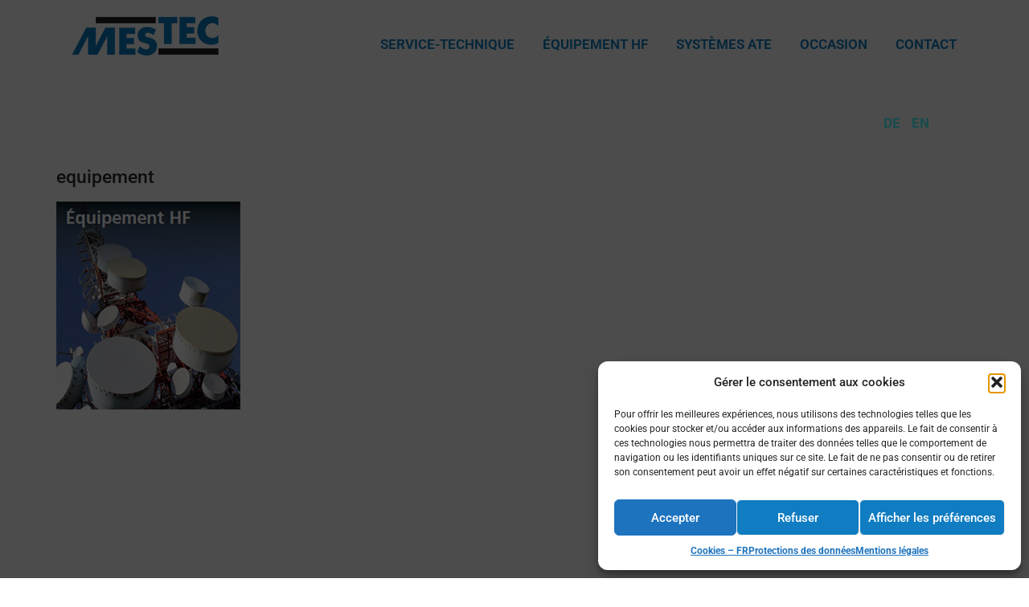

--- FILE ---
content_type: text/html; charset=UTF-8
request_url: https://www.mestec.de/fr/service-technique/equipement/
body_size: 15093
content:
<!doctype html>
<html dir="ltr" lang="fr-FR" prefix="og: https://ogp.me/ns#">
<head>
	<meta charset="UTF-8">
	<meta name="viewport" content="width=device-width, initial-scale=1">
	<link rel="profile" href="https://gmpg.org/xfn/11">
	<title>equipement - Mestec</title>
	<style>img:is([sizes="auto" i], [sizes^="auto," i]) { contain-intrinsic-size: 3000px 1500px }</style>
	
		<!-- All in One SEO 4.8.9 - aioseo.com -->
	<meta name="robots" content="max-image-preview:large" />
	<link rel="canonical" href="https://www.mestec.de/fr/service-technique/equipement/" />
	<meta name="generator" content="All in One SEO (AIOSEO) 4.8.9" />
		<meta property="og:locale" content="fr_FR" />
		<meta property="og:site_name" content="Mestec - HF-Messtechnik und AT-Systeme" />
		<meta property="og:type" content="article" />
		<meta property="og:title" content="equipement - Mestec" />
		<meta property="og:url" content="https://www.mestec.de/fr/service-technique/equipement/" />
		<meta property="og:image" content="https://www.mestec.de/wp-content/uploads/2020/02/logo-mestec-2023-1.png" />
		<meta property="og:image:secure_url" content="https://www.mestec.de/wp-content/uploads/2020/02/logo-mestec-2023-1.png" />
		<meta property="article:published_time" content="2022-11-08T12:54:31+00:00" />
		<meta property="article:modified_time" content="2022-11-08T12:54:31+00:00" />
		<meta name="twitter:card" content="summary_large_image" />
		<meta name="twitter:title" content="equipement - Mestec" />
		<meta name="twitter:image" content="https://www.mestec.de/wp-content/uploads/2020/02/logo-mestec-2023-1.png" />
		<script type="application/ld+json" class="aioseo-schema">
			{"@context":"https:\/\/schema.org","@graph":[{"@type":"BreadcrumbList","@id":"https:\/\/www.mestec.de\/fr\/service-technique\/equipement\/#breadcrumblist","itemListElement":[{"@type":"ListItem","@id":"https:\/\/www.mestec.de#listItem","position":1,"name":"Home","item":"https:\/\/www.mestec.de","nextItem":{"@type":"ListItem","@id":"https:\/\/www.mestec.de\/fr\/service-technique\/equipement\/#listItem","name":"equipement"}},{"@type":"ListItem","@id":"https:\/\/www.mestec.de\/fr\/service-technique\/equipement\/#listItem","position":2,"name":"equipement","previousItem":{"@type":"ListItem","@id":"https:\/\/www.mestec.de#listItem","name":"Home"}}]},{"@type":"ItemPage","@id":"https:\/\/www.mestec.de\/fr\/service-technique\/equipement\/#itempage","url":"https:\/\/www.mestec.de\/fr\/service-technique\/equipement\/","name":"equipement - Mestec","inLanguage":"fr-FR","isPartOf":{"@id":"https:\/\/www.mestec.de\/#website"},"breadcrumb":{"@id":"https:\/\/www.mestec.de\/fr\/service-technique\/equipement\/#breadcrumblist"},"author":{"@id":"https:\/\/www.mestec.de\/fr\/author\/chefdeprojet\/#author"},"creator":{"@id":"https:\/\/www.mestec.de\/fr\/author\/chefdeprojet\/#author"},"datePublished":"2022-11-08T13:54:31+01:00","dateModified":"2022-11-08T13:54:31+01:00"},{"@type":"Organization","@id":"https:\/\/www.mestec.de\/#organization","name":"Mestec GmbH","description":"HF-Messtechnik und AT-Systeme","url":"https:\/\/www.mestec.de\/","telephone":"+49898649660","logo":{"@type":"ImageObject","url":"https:\/\/www.mestec.de\/wp-content\/uploads\/2020\/02\/logo-mestec-2022-01.png","@id":"https:\/\/www.mestec.de\/fr\/service-technique\/equipement\/#organizationLogo","width":186,"height":61},"image":{"@id":"https:\/\/www.mestec.de\/fr\/service-technique\/equipement\/#organizationLogo"}},{"@type":"Person","@id":"https:\/\/www.mestec.de\/fr\/author\/chefdeprojet\/#author","url":"https:\/\/www.mestec.de\/fr\/author\/chefdeprojet\/","name":"chefdeprojet","image":{"@type":"ImageObject","@id":"https:\/\/www.mestec.de\/fr\/service-technique\/equipement\/#authorImage","url":"https:\/\/secure.gravatar.com\/avatar\/3fed0c1e99739398f68ba8aa282742a3146e2faf522774ff273ff0a21e3bcb07?s=96&d=mm&r=g","width":96,"height":96,"caption":"chefdeprojet"}},{"@type":"WebSite","@id":"https:\/\/www.mestec.de\/#website","url":"https:\/\/www.mestec.de\/","name":"Mestec","description":"HF-Messtechnik und AT-Systeme","inLanguage":"fr-FR","publisher":{"@id":"https:\/\/www.mestec.de\/#organization"}}]}
		</script>
		<!-- All in One SEO -->

<link rel='dns-prefetch' href='//www.mestec.de' />
<link rel='dns-prefetch' href='//www.googletagmanager.com' />
<link rel="alternate" type="application/rss+xml" title="Mestec &raquo; Flux" href="https://www.mestec.de/fr/feed/" />
<link rel="alternate" type="application/rss+xml" title="Mestec &raquo; Flux des commentaires" href="https://www.mestec.de/fr/comments/feed/" />
<script>
window._wpemojiSettings = {"baseUrl":"https:\/\/s.w.org\/images\/core\/emoji\/16.0.1\/72x72\/","ext":".png","svgUrl":"https:\/\/s.w.org\/images\/core\/emoji\/16.0.1\/svg\/","svgExt":".svg","source":{"concatemoji":"https:\/\/www.mestec.de\/wp-includes\/js\/wp-emoji-release.min.js?ver=c4f1e45df0e7edb13ae066322ea92011"}};
/*! This file is auto-generated */
!function(s,n){var o,i,e;function c(e){try{var t={supportTests:e,timestamp:(new Date).valueOf()};sessionStorage.setItem(o,JSON.stringify(t))}catch(e){}}function p(e,t,n){e.clearRect(0,0,e.canvas.width,e.canvas.height),e.fillText(t,0,0);var t=new Uint32Array(e.getImageData(0,0,e.canvas.width,e.canvas.height).data),a=(e.clearRect(0,0,e.canvas.width,e.canvas.height),e.fillText(n,0,0),new Uint32Array(e.getImageData(0,0,e.canvas.width,e.canvas.height).data));return t.every(function(e,t){return e===a[t]})}function u(e,t){e.clearRect(0,0,e.canvas.width,e.canvas.height),e.fillText(t,0,0);for(var n=e.getImageData(16,16,1,1),a=0;a<n.data.length;a++)if(0!==n.data[a])return!1;return!0}function f(e,t,n,a){switch(t){case"flag":return n(e,"\ud83c\udff3\ufe0f\u200d\u26a7\ufe0f","\ud83c\udff3\ufe0f\u200b\u26a7\ufe0f")?!1:!n(e,"\ud83c\udde8\ud83c\uddf6","\ud83c\udde8\u200b\ud83c\uddf6")&&!n(e,"\ud83c\udff4\udb40\udc67\udb40\udc62\udb40\udc65\udb40\udc6e\udb40\udc67\udb40\udc7f","\ud83c\udff4\u200b\udb40\udc67\u200b\udb40\udc62\u200b\udb40\udc65\u200b\udb40\udc6e\u200b\udb40\udc67\u200b\udb40\udc7f");case"emoji":return!a(e,"\ud83e\udedf")}return!1}function g(e,t,n,a){var r="undefined"!=typeof WorkerGlobalScope&&self instanceof WorkerGlobalScope?new OffscreenCanvas(300,150):s.createElement("canvas"),o=r.getContext("2d",{willReadFrequently:!0}),i=(o.textBaseline="top",o.font="600 32px Arial",{});return e.forEach(function(e){i[e]=t(o,e,n,a)}),i}function t(e){var t=s.createElement("script");t.src=e,t.defer=!0,s.head.appendChild(t)}"undefined"!=typeof Promise&&(o="wpEmojiSettingsSupports",i=["flag","emoji"],n.supports={everything:!0,everythingExceptFlag:!0},e=new Promise(function(e){s.addEventListener("DOMContentLoaded",e,{once:!0})}),new Promise(function(t){var n=function(){try{var e=JSON.parse(sessionStorage.getItem(o));if("object"==typeof e&&"number"==typeof e.timestamp&&(new Date).valueOf()<e.timestamp+604800&&"object"==typeof e.supportTests)return e.supportTests}catch(e){}return null}();if(!n){if("undefined"!=typeof Worker&&"undefined"!=typeof OffscreenCanvas&&"undefined"!=typeof URL&&URL.createObjectURL&&"undefined"!=typeof Blob)try{var e="postMessage("+g.toString()+"("+[JSON.stringify(i),f.toString(),p.toString(),u.toString()].join(",")+"));",a=new Blob([e],{type:"text/javascript"}),r=new Worker(URL.createObjectURL(a),{name:"wpTestEmojiSupports"});return void(r.onmessage=function(e){c(n=e.data),r.terminate(),t(n)})}catch(e){}c(n=g(i,f,p,u))}t(n)}).then(function(e){for(var t in e)n.supports[t]=e[t],n.supports.everything=n.supports.everything&&n.supports[t],"flag"!==t&&(n.supports.everythingExceptFlag=n.supports.everythingExceptFlag&&n.supports[t]);n.supports.everythingExceptFlag=n.supports.everythingExceptFlag&&!n.supports.flag,n.DOMReady=!1,n.readyCallback=function(){n.DOMReady=!0}}).then(function(){return e}).then(function(){var e;n.supports.everything||(n.readyCallback(),(e=n.source||{}).concatemoji?t(e.concatemoji):e.wpemoji&&e.twemoji&&(t(e.twemoji),t(e.wpemoji)))}))}((window,document),window._wpemojiSettings);
</script>
<link rel='stylesheet' id='layerslider-css' href='https://www.mestec.de/wp-content/plugins/LayerSlider/assets/static/layerslider/css/layerslider.css?ver=7.15.1' media='all' />
<style id='wp-emoji-styles-inline-css'>

	img.wp-smiley, img.emoji {
		display: inline !important;
		border: none !important;
		box-shadow: none !important;
		height: 1em !important;
		width: 1em !important;
		margin: 0 0.07em !important;
		vertical-align: -0.1em !important;
		background: none !important;
		padding: 0 !important;
	}
</style>
<link rel='stylesheet' id='widgetopts-styles-css' href='https://www.mestec.de/wp-content/plugins/widget-options/assets/css/widget-options.css?ver=4.1.3' media='all' />
<link rel='stylesheet' id='cmplz-general-css' href='https://www.mestec.de/wp-content/plugins/complianz-gdpr/assets/css/cookieblocker.min.css?ver=1761732332' media='all' />
<link rel='stylesheet' id='hello-elementor-css' href='https://www.mestec.de/wp-content/themes/hello-elementor/assets/css/reset.css?ver=1768469842' media='all' />
<link rel='stylesheet' id='hello-elementor-theme-style-css' href='https://www.mestec.de/wp-content/themes/hello-elementor/assets/css/theme.css?ver=1768469842' media='all' />
<link rel='stylesheet' id='hello-elementor-header-footer-css' href='https://www.mestec.de/wp-content/themes/hello-elementor/assets/css/header-footer.css?ver=1768469842' media='all' />
<link rel='stylesheet' id='wpdreams-asl-basic-css' href='https://www.mestec.de/wp-content/plugins/ajax-search-lite/css/style.basic.css?ver=4.13.4' media='all' />
<style id='wpdreams-asl-basic-inline-css'>

					div[id*='ajaxsearchlitesettings'].searchsettings .asl_option_inner label {
						font-size: 0px !important;
						color: rgba(0, 0, 0, 0);
					}
					div[id*='ajaxsearchlitesettings'].searchsettings .asl_option_inner label:after {
						font-size: 11px !important;
						position: absolute;
						top: 0;
						left: 0;
						z-index: 1;
					}
					.asl_w_container {
						width: 100%;
						margin: 0px 0px 0px 0px;
						min-width: 200px;
					}
					div[id*='ajaxsearchlite'].asl_m {
						width: 100%;
					}
					div[id*='ajaxsearchliteres'].wpdreams_asl_results div.resdrg span.highlighted {
						font-weight: bold;
						color: rgba(217, 49, 43, 1);
						background-color: rgba(238, 238, 238, 1);
					}
					div[id*='ajaxsearchliteres'].wpdreams_asl_results .results img.asl_image {
						width: 70px;
						height: 70px;
						object-fit: contain;
					}
					div[id*='ajaxsearchlite'].asl_r .results {
						max-height: none;
					}
					div[id*='ajaxsearchlite'].asl_r {
						position: absolute;
					}
				
							.asl_w, .asl_w * {font-family:&quot;roboto&quot; !important;}
							.asl_m input[type=search]::placeholder{font-family:&quot;roboto&quot; !important;}
							.asl_m input[type=search]::-webkit-input-placeholder{font-family:&quot;roboto&quot; !important;}
							.asl_m input[type=search]::-moz-placeholder{font-family:&quot;roboto&quot; !important;}
							.asl_m input[type=search]:-ms-input-placeholder{font-family:&quot;roboto&quot; !important;}
						
						.asl_m, .asl_m .probox {
							background-color: rgba(255, 255, 255, 0.96) !important;
							background-image: none !important;
							-webkit-background-image: none !important;
							-ms-background-image: none !important;
						}
					
						div.asl_m.asl_w {
							border:1px solid rgba(121, 123, 132, 1) !important;border-radius:0px 0px 0px 0px !important;
							box-shadow: none !important;
						}
						div.asl_m.asl_w .probox {border: none !important;}
					
						.asl_r.asl_w {
							background-color: rgba(255, 255, 255, 1) !important;
							background-image: none !important;
							-webkit-background-image: none !important;
							-ms-background-image: none !important;
						}
					
						.asl_r.asl_w .item {
							background-color: rgba(255, 255, 255, 1) !important;
							background-image: none !important;
							-webkit-background-image: none !important;
							-ms-background-image: none !important;
						}
					
						div.asl_r.asl_w {
							border:1px solid #797b84 !important;border-radius:0px 0px 0px 0px !important;
							box-shadow: none !important;
						}
					
						div.asl_r.asl_w.vertical .resdrg {
							display: flex;
							flex-wrap: wrap;
						}
						div.asl_r.asl_w.vertical .results .item {
							min-width: 100px;
							width: 49%;
							flex-grow: 1;
							box-sizing: border-box;
							border-radius: 0;
						}
						@media only screen and (min-width: 641px) and (max-width: 1024px) {
							div.asl_r.asl_w.vertical .results .item {
								min-width: 100px;
							}
						}
						@media only screen and (max-width: 640px) {
							div.asl_r.asl_w.vertical .results .item {
								min-width: 100px;
							}
						}
						 #ajaxsearchlite1 .probox .proinput input, div.asl_w .probox .proinput input, div.asl_w .probox .proinput input::placeholder {
    font-size: 18px;
    color: #797b84 !important;
}

div.asl_r .results .item .asl_content h3, div.asl_r .results .item .asl_content h3 a {
    font-weight: normal;
    font-family:roboto;
    color: #0A7CC1;
    font-size: 15px;}

div.asl_r .results .item .asl_content h3, div.asl_r .results .item .asl_content h3 a:hover {
    font-weight: normal;
    font-family:roboto;
    color: #0A7CC1;
    font-size: 15px;}

div.asl_r p.showmore {
    background-color: #0A7CC1;
}

div.asl_r p.showmore span {
    font-weight: normal;
    font-family: Open Sans;
    color: #ffffff;
    font-size: 17px;
    line-height: 30px;
    text-shadow: 0 0 0 rgba(255, 255, 255, 0);
    display: block;
    text-align: center;
    cursor: pointer;
}

div.asl_r .results .item {
    padding: 0px !important;}

</style>
<link rel='stylesheet' id='wpdreams-asl-instance-css' href='https://www.mestec.de/wp-content/plugins/ajax-search-lite/css/style-simple-blue.css?ver=4.13.4' media='all' />
<link rel='stylesheet' id='elementor-frontend-css' href='https://www.mestec.de/wp-content/plugins/elementor/assets/css/frontend.min.css?ver=3.28.3' media='all' />
<link rel='stylesheet' id='widget-image-css' href='https://www.mestec.de/wp-content/plugins/elementor/assets/css/widget-image.min.css?ver=3.28.3' media='all' />
<link rel='stylesheet' id='widget-nav-menu-css' href='https://www.mestec.de/wp-content/plugins/elementor-pro/assets/css/widget-nav-menu.min.css?ver=3.28.2' media='all' />
<link rel='stylesheet' id='swiper-css' href='https://www.mestec.de/wp-content/plugins/elementor/assets/lib/swiper/v8/css/swiper.min.css?ver=8.4.5' media='all' />
<link rel='stylesheet' id='e-swiper-css' href='https://www.mestec.de/wp-content/plugins/elementor/assets/css/conditionals/e-swiper.min.css?ver=3.28.3' media='all' />
<link rel='stylesheet' id='widget-heading-css' href='https://www.mestec.de/wp-content/plugins/elementor/assets/css/widget-heading.min.css?ver=3.28.3' media='all' />
<link rel='stylesheet' id='widget-social-icons-css' href='https://www.mestec.de/wp-content/plugins/elementor/assets/css/widget-social-icons.min.css?ver=3.28.3' media='all' />
<link rel='stylesheet' id='e-apple-webkit-css' href='https://www.mestec.de/wp-content/plugins/elementor/assets/css/conditionals/apple-webkit.min.css?ver=3.28.3' media='all' />
<link rel='stylesheet' id='elementor-icons-css' href='https://www.mestec.de/wp-content/plugins/elementor/assets/lib/eicons/css/elementor-icons.min.css?ver=5.36.0' media='all' />
<link rel='stylesheet' id='elementor-post-9-css' href='https://www.mestec.de/wp-content/uploads/elementor/css/post-9.css?ver=1768469937' media='all' />
<link rel='stylesheet' id='cpel-language-switcher-css' href='https://www.mestec.de/wp-content/plugins/connect-polylang-elementor/assets/css/language-switcher.min.css?ver=2.4.6' media='all' />
<link rel='stylesheet' id='elementor-post-1644-css' href='https://www.mestec.de/wp-content/uploads/elementor/css/post-1644.css?ver=1768470137' media='all' />
<link rel='stylesheet' id='elementor-post-1652-css' href='https://www.mestec.de/wp-content/uploads/elementor/css/post-1652.css?ver=1768470137' media='all' />
<link rel='stylesheet' id='elementor-gf-local-roboto-css' href='//www.mestec.de/wp-content/uploads/omgf/elementor-gf-local-roboto/elementor-gf-local-roboto.css?ver=1667916238' media='all' />
<link rel='stylesheet' id='elementor-icons-shared-0-css' href='https://www.mestec.de/wp-content/plugins/elementor/assets/lib/font-awesome/css/fontawesome.min.css?ver=5.15.3' media='all' />
<link rel='stylesheet' id='elementor-icons-fa-brands-css' href='https://www.mestec.de/wp-content/plugins/elementor/assets/lib/font-awesome/css/brands.min.css?ver=5.15.3' media='all' />
<link rel='stylesheet' id='elementor-icons-fa-solid-css' href='https://www.mestec.de/wp-content/plugins/elementor/assets/lib/font-awesome/css/solid.min.css?ver=5.15.3' media='all' />
<script src="https://www.mestec.de/wp-includes/js/jquery/jquery.min.js?ver=3.7.1" id="jquery-core-js"></script>
<script src="https://www.mestec.de/wp-includes/js/jquery/jquery-migrate.min.js?ver=3.4.1" id="jquery-migrate-js"></script>
<script id="layerslider-utils-js-extra">
var LS_Meta = {"v":"7.15.1","fixGSAP":"1"};
</script>
<script src="https://www.mestec.de/wp-content/plugins/LayerSlider/assets/static/layerslider/js/layerslider.utils.js?ver=7.15.1" id="layerslider-utils-js"></script>
<script src="https://www.mestec.de/wp-content/plugins/LayerSlider/assets/static/layerslider/js/layerslider.kreaturamedia.jquery.js?ver=7.15.1" id="layerslider-js"></script>
<script src="https://www.mestec.de/wp-content/plugins/LayerSlider/assets/static/layerslider/js/layerslider.transitions.js?ver=7.15.1" id="layerslider-transitions-js"></script>
<meta name="generator" content="Powered by LayerSlider 7.15.1 - Build Heros, Sliders, and Popups. Create Animations and Beautiful, Rich Web Content as Easy as Never Before on WordPress." />
<!-- LayerSlider updates and docs at: https://layerslider.com -->
<link rel="https://api.w.org/" href="https://www.mestec.de/wp-json/" /><link rel="alternate" title="JSON" type="application/json" href="https://www.mestec.de/wp-json/wp/v2/media/1773" /><link rel="alternate" title="oEmbed (JSON)" type="application/json+oembed" href="https://www.mestec.de/wp-json/oembed/1.0/embed?url=https%3A%2F%2Fwww.mestec.de%2Ffr%2Fservice-technique%2Fequipement%2F" />
<link rel="alternate" title="oEmbed (XML)" type="text/xml+oembed" href="https://www.mestec.de/wp-json/oembed/1.0/embed?url=https%3A%2F%2Fwww.mestec.de%2Ffr%2Fservice-technique%2Fequipement%2F&#038;format=xml" />
<meta name="generator" content="Site Kit by Google 1.164.0" /><!-- Google Tag Manager -->
<script>(function(w,d,s,l,i){w[l]=w[l]||[];w[l].push({'gtm.start':
new Date().getTime(),event:'gtm.js'});var f=d.getElementsByTagName(s)[0],
j=d.createElement(s),dl=l!='dataLayer'?'&l='+l:'';j.async=true;j.src=
'https://www.googletagmanager.com/gtm.js?id='+i+dl;f.parentNode.insertBefore(j,f);
})(window,document,'script','dataLayer','GTM-WFZK45CM');</script>
<!-- End Google Tag Manager -->			<style>.cmplz-hidden {
					display: none !important;
				}</style>				
				<link rel="preload" as="style" href="//www.mestec.de/wp-content/uploads/omgf/omgf-stylesheet-56/omgf-stylesheet-56.css?ver=1667916238" />
								<link rel="stylesheet" href="//www.mestec.de/wp-content/uploads/omgf/omgf-stylesheet-56/omgf-stylesheet-56.css?ver=1667916238" media="all" />
				<meta name="generator" content="Elementor 3.28.3; features: additional_custom_breakpoints, e_local_google_fonts; settings: css_print_method-external, google_font-enabled, font_display-swap">
			<style>
				.e-con.e-parent:nth-of-type(n+4):not(.e-lazyloaded):not(.e-no-lazyload),
				.e-con.e-parent:nth-of-type(n+4):not(.e-lazyloaded):not(.e-no-lazyload) * {
					background-image: none !important;
				}
				@media screen and (max-height: 1024px) {
					.e-con.e-parent:nth-of-type(n+3):not(.e-lazyloaded):not(.e-no-lazyload),
					.e-con.e-parent:nth-of-type(n+3):not(.e-lazyloaded):not(.e-no-lazyload) * {
						background-image: none !important;
					}
				}
				@media screen and (max-height: 640px) {
					.e-con.e-parent:nth-of-type(n+2):not(.e-lazyloaded):not(.e-no-lazyload),
					.e-con.e-parent:nth-of-type(n+2):not(.e-lazyloaded):not(.e-no-lazyload) * {
						background-image: none !important;
					}
				}
			</style>
			<link rel="icon" href="https://www.mestec.de/wp-content/uploads/2020/02/favicon.ico" sizes="32x32" />
<link rel="icon" href="https://www.mestec.de/wp-content/uploads/2020/02/favicon.ico" sizes="192x192" />
<link rel="apple-touch-icon" href="https://www.mestec.de/wp-content/uploads/2020/02/favicon.ico" />
<meta name="msapplication-TileImage" content="https://www.mestec.de/wp-content/uploads/2020/02/favicon.ico" />
		<style id="wp-custom-css">
			.ue-grid-item-meta-data {
    gap: 0px !important;
}

.ue-grid-item-meta-data {
    display: inline-grid !important;
}

.elementor-sub-item {
	color: #0A7CC1 !important;
	
}

.elementor-nav-menu--dropdown {
    background-color: #fff;
    font-size: 16px;
}

@media (max-width: 767px) {
.elementor-heading-title {
    font-size: 24px !important;
 line-height: 1.3em !important;
	}}


.elementor-nav-menu a:active {
	background-color: #ffffff !important;
}

.elementor-nav-menu--dropdown a.elementor-item-active {
	color: #120404 !important;}


div.wpforms-container-full .wpforms-field-label {
    margin: 0px 0px 5px 0px !important;
    color: #302F2F !important;
}

.wpforms-container .wpforms-field {
    padding: 5px 0;
}

#cmplz-document p, #cmplz-document li {
    font-size: 19px !important;
}		</style>
		</head>
<body data-rsssl=1 data-cmplz=1 class="attachment wp-singular attachment-template-default attachmentid-1773 attachment-jpeg wp-custom-logo wp-embed-responsive wp-theme-hello-elementor hello-elementor-default elementor-default elementor-kit-9">

<!-- Google Tag Manager (noscript) -->
<noscript><iframe src="https://www.googletagmanager.com/ns.html?id=GTM-WFZK45CM"
height="0" width="0" style="display:none;visibility:hidden"></iframe></noscript>
<!-- End Google Tag Manager (noscript) -->
<a class="skip-link screen-reader-text" href="#content">Aller au contenu</a>

		<div data-elementor-type="header" data-elementor-id="1644" class="elementor elementor-1644 elementor-location-header" data-elementor-post-type="elementor_library">
					<header class="elementor-section elementor-top-section elementor-element elementor-element-4a87ddc2 elementor-section-content-bottom elementor-section-boxed elementor-section-height-default elementor-section-height-default" data-id="4a87ddc2" data-element_type="section" data-settings="{&quot;background_background&quot;:&quot;classic&quot;}">
						<div class="elementor-container elementor-column-gap-no">
					<div class="elementor-column elementor-col-50 elementor-top-column elementor-element elementor-element-61e01a92" data-id="61e01a92" data-element_type="column">
			<div class="elementor-widget-wrap elementor-element-populated">
						<div class="elementor-element elementor-element-616394a1 elementor-widget elementor-widget-theme-site-logo elementor-widget-image" data-id="616394a1" data-element_type="widget" data-widget_type="theme-site-logo.default">
				<div class="elementor-widget-container">
											<a href="https://www.mestec.de/fr/">
			<img src="https://www.mestec.de/wp-content/uploads/elementor/thumbs/logo-mestec-2023-1-q7m51alw3ctkwao92fp69vqyrw1wc05quqwal57a26.png" title="Mestec" alt="Mestec" loading="lazy" />				</a>
											</div>
				</div>
					</div>
		</div>
				<div class="elementor-column elementor-col-50 elementor-top-column elementor-element elementor-element-2df542e1" data-id="2df542e1" data-element_type="column">
			<div class="elementor-widget-wrap elementor-element-populated">
						<div class="elementor-element elementor-element-56dfcd0b elementor-nav-menu__align-end elementor-nav-menu--dropdown-tablet elementor-nav-menu__text-align-aside elementor-nav-menu--toggle elementor-nav-menu--burger elementor-widget elementor-widget-nav-menu" data-id="56dfcd0b" data-element_type="widget" data-settings="{&quot;submenu_icon&quot;:{&quot;value&quot;:&quot;&lt;i class=\&quot;\&quot;&gt;&lt;\/i&gt;&quot;,&quot;library&quot;:&quot;&quot;},&quot;layout&quot;:&quot;horizontal&quot;,&quot;toggle&quot;:&quot;burger&quot;}" data-widget_type="nav-menu.default">
				<div class="elementor-widget-container">
								<nav aria-label="Menü" class="elementor-nav-menu--main elementor-nav-menu__container elementor-nav-menu--layout-horizontal e--pointer-none">
				<ul id="menu-1-56dfcd0b" class="elementor-nav-menu"><li class="menu-item menu-item-type-post_type menu-item-object-page menu-item-home menu-item-541"><a href="https://www.mestec.de/fr/" class="elementor-item">Service-technique</a></li>
<li class="menu-item menu-item-type-post_type menu-item-object-page menu-item-540"><a href="https://www.mestec.de/fr/equipement-de-mesure-hf/" class="elementor-item">Équipement HF</a></li>
<li class="menu-item menu-item-type-post_type menu-item-object-page menu-item-539"><a href="https://www.mestec.de/fr/systemes-ate/" class="elementor-item">Systèmes ATE</a></li>
<li class="menu-item menu-item-type-post_type menu-item-object-page menu-item-538"><a href="https://www.mestec.de/fr/appareils-doccasion/" class="elementor-item">Occasion</a></li>
<li class="menu-item menu-item-type-post_type menu-item-object-page menu-item-537"><a href="https://www.mestec.de/fr/contact-2/" class="elementor-item">Contact</a></li>
</ul>			</nav>
					<div class="elementor-menu-toggle" role="button" tabindex="0" aria-label="Permuter le menu" aria-expanded="false">
			<i aria-hidden="true" role="presentation" class="elementor-menu-toggle__icon--open eicon-menu-bar"></i><i aria-hidden="true" role="presentation" class="elementor-menu-toggle__icon--close eicon-close"></i>		</div>
					<nav class="elementor-nav-menu--dropdown elementor-nav-menu__container" aria-hidden="true">
				<ul id="menu-2-56dfcd0b" class="elementor-nav-menu"><li class="menu-item menu-item-type-post_type menu-item-object-page menu-item-home menu-item-541"><a href="https://www.mestec.de/fr/" class="elementor-item" tabindex="-1">Service-technique</a></li>
<li class="menu-item menu-item-type-post_type menu-item-object-page menu-item-540"><a href="https://www.mestec.de/fr/equipement-de-mesure-hf/" class="elementor-item" tabindex="-1">Équipement HF</a></li>
<li class="menu-item menu-item-type-post_type menu-item-object-page menu-item-539"><a href="https://www.mestec.de/fr/systemes-ate/" class="elementor-item" tabindex="-1">Systèmes ATE</a></li>
<li class="menu-item menu-item-type-post_type menu-item-object-page menu-item-538"><a href="https://www.mestec.de/fr/appareils-doccasion/" class="elementor-item" tabindex="-1">Occasion</a></li>
<li class="menu-item menu-item-type-post_type menu-item-object-page menu-item-537"><a href="https://www.mestec.de/fr/contact-2/" class="elementor-item" tabindex="-1">Contact</a></li>
</ul>			</nav>
						</div>
				</div>
					</div>
		</div>
					</div>
		</header>
				<header class="elementor-section elementor-top-section elementor-element elementor-element-1ef3706b elementor-section-content-bottom elementor-section-height-min-height elementor-section-full_width elementor-section-stretched elementor-section-height-default elementor-section-items-middle" data-id="1ef3706b" data-element_type="section" data-settings="{&quot;background_background&quot;:&quot;slideshow&quot;,&quot;stretch_section&quot;:&quot;section-stretched&quot;,&quot;background_slideshow_gallery&quot;:[{&quot;id&quot;:3755,&quot;url&quot;:&quot;https:\/\/www.mestec.de\/wp-content\/uploads\/2020\/02\/bg-nav-scaled.jpg&quot;}],&quot;background_slideshow_slide_duration&quot;:5000,&quot;background_slideshow_slide_transition&quot;:&quot;fade&quot;,&quot;background_slideshow_transition_duration&quot;:500}">
						<div class="elementor-container elementor-column-gap-no">
					<div class="elementor-column elementor-col-100 elementor-top-column elementor-element elementor-element-728d9c28" data-id="728d9c28" data-element_type="column">
			<div class="elementor-widget-wrap elementor-element-populated">
						<section class="elementor-section elementor-inner-section elementor-element elementor-element-51046039 elementor-section-height-min-height elementor-section-content-bottom elementor-section-boxed elementor-section-height-default" data-id="51046039" data-element_type="section">
						<div class="elementor-container elementor-column-gap-default">
					<div class="elementor-column elementor-col-100 elementor-inner-column elementor-element elementor-element-5a2a5a16" data-id="5a2a5a16" data-element_type="column">
			<div class="elementor-widget-wrap elementor-element-populated">
						<div class="elementor-element elementor-element-5f9c656b elementor-hidden-desktop elementor-hidden-tablet elementor-hidden-mobile elementor-widget elementor-widget-text-editor" data-id="5f9c656b" data-element_type="widget" data-widget_type="text-editor.default">
				<div class="elementor-widget-container">
									<a title="Service-Center" href="https://www.mestec.de/"><span style="color: #4cfcff;">DE/</span></a> <span style="color: #4cfcff;"><a style="color: #4cfcff;" href="https://www.mestec.de/en/">EN/</a> <a style="color: #ffffff;" href="https://www.mestec.de/fr/">FR/</a></span>								</div>
				</div>
				<div class="elementor-element elementor-element-4a8e783 cpel-switcher--align-right cpel-lv--yes cpel-switcher--layout-horizontal elementor-widget elementor-widget-polylang-language-switcher" data-id="4a8e783" data-element_type="widget" data-widget_type="polylang-language-switcher.default">
				<div class="elementor-widget-container">
					<nav class="cpel-switcher__nav"><ul class="cpel-switcher__list"><li class="cpel-switcher__lang"><a lang="de-DE" hreflang="de-DE" href="https://www.mestec.de/"><span class="cpel-switcher__code">DE</span></a></li><li class="cpel-switcher__lang"><a lang="en-GB" hreflang="en-GB" href="https://www.mestec.de/en/"><span class="cpel-switcher__code">EN</span></a></li><li class="cpel-switcher__lang cpel-switcher__lang--active"><a lang="fr-FR" hreflang="fr-FR" href="https://www.mestec.de/fr/service-technique/equipement/"><span class="cpel-switcher__code">FR</span></a></li></ul></nav>				</div>
				</div>
					</div>
		</div>
					</div>
		</section>
					</div>
		</div>
					</div>
		</header>
				</div>
		
<main id="content" class="site-main post-1773 attachment type-attachment status-inherit hentry">

			<div class="page-header">
			<h1 class="entry-title">equipement</h1>		</div>
	
	<div class="page-content">
		<p class="attachment"><a href='https://www.mestec.de/wp-content/uploads/2022/11/equipement.jpg'><img fetchpriority="high" decoding="async" width="229" height="259" src="https://www.mestec.de/wp-content/uploads/2022/11/equipement.jpg" class="attachment-medium size-medium" alt="" /></a></p>

		
			</div>

	
</main>

			<div data-elementor-type="footer" data-elementor-id="1652" class="elementor elementor-1652 elementor-location-footer" data-elementor-post-type="elementor_library">
					<footer class="elementor-section elementor-top-section elementor-element elementor-element-3805f673 elementor-section-content-middle elementor-section-full_width elementor-section-height-min-height elementor-section-items-top elementor-hidden-tablet elementor-hidden-mobile elementor-section-height-default" data-id="3805f673" data-element_type="section" data-settings="{&quot;background_background&quot;:&quot;slideshow&quot;,&quot;background_slideshow_gallery&quot;:[{&quot;id&quot;:3781,&quot;url&quot;:&quot;https:\/\/www.mestec.de\/wp-content\/uploads\/2023\/05\/bg-nav-footer.jpg&quot;}],&quot;background_slideshow_slide_duration&quot;:5000,&quot;background_slideshow_slide_transition&quot;:&quot;fade&quot;,&quot;background_slideshow_transition_duration&quot;:500}">
						<div class="elementor-container elementor-column-gap-default">
					<div class="elementor-column elementor-col-100 elementor-top-column elementor-element elementor-element-67fd579a" data-id="67fd579a" data-element_type="column">
			<div class="elementor-widget-wrap elementor-element-populated">
						<section class="elementor-section elementor-inner-section elementor-element elementor-element-2e610c96 elementor-section-content-middle elementor-section-boxed elementor-section-height-default elementor-section-height-default" data-id="2e610c96" data-element_type="section">
						<div class="elementor-container elementor-column-gap-default">
					<div class="elementor-column elementor-col-33 elementor-inner-column elementor-element elementor-element-4ba2eb69" data-id="4ba2eb69" data-element_type="column">
			<div class="elementor-widget-wrap elementor-element-populated">
						<div class="elementor-element elementor-element-2b69de8 elementor-widget elementor-widget-heading" data-id="2b69de8" data-element_type="widget" data-widget_type="heading.default">
				<div class="elementor-widget-container">
					<p class="elementor-heading-title elementor-size-default">Depuis plus de 30 ans, MESTEC est synonyme de
 qualité et de précision pour votre technologie de mesure
</p>				</div>
				</div>
					</div>
		</div>
				<div class="elementor-column elementor-col-33 elementor-inner-column elementor-element elementor-element-15470126" data-id="15470126" data-element_type="column">
			<div class="elementor-widget-wrap elementor-element-populated">
						<div class="elementor-element elementor-element-25713385 e-grid-align-mobile-center elementor-shape-rounded elementor-grid-0 e-grid-align-center elementor-widget elementor-widget-social-icons" data-id="25713385" data-element_type="widget" data-widget_type="social-icons.default">
				<div class="elementor-widget-container">
							<div class="elementor-social-icons-wrapper elementor-grid">
							<span class="elementor-grid-item">
					<a class="elementor-icon elementor-social-icon elementor-social-icon-xing elementor-repeater-item-99fabe9" href="https://www.xing.com/pages/mestecgmbh" target="_blank">
						<span class="elementor-screen-only">Xing</span>
						<i class="fab fa-xing"></i>					</a>
				</span>
							<span class="elementor-grid-item">
					<a class="elementor-icon elementor-social-icon elementor-social-icon-linkedin elementor-repeater-item-dbe343c" href="https://de.linkedin.com/company/mestec-gmbh" target="_blank">
						<span class="elementor-screen-only">Linkedin</span>
						<i class="fab fa-linkedin"></i>					</a>
				</span>
							<span class="elementor-grid-item">
					<a class="elementor-icon elementor-social-icon elementor-social-icon-facebook elementor-repeater-item-319c7d9" href="https://www.facebook.com/Mestec-GmbH-107794495253059" target="_blank">
						<span class="elementor-screen-only">Facebook</span>
						<i class="fab fa-facebook"></i>					</a>
				</span>
					</div>
						</div>
				</div>
					</div>
		</div>
				<div class="elementor-column elementor-col-33 elementor-inner-column elementor-element elementor-element-5f94812" data-id="5f94812" data-element_type="column">
			<div class="elementor-widget-wrap elementor-element-populated">
						<div class="elementor-element elementor-element-3884fe10 elementor-widget elementor-widget-heading" data-id="3884fe10" data-element_type="widget" data-widget_type="heading.default">
				<div class="elementor-widget-container">
					<p class="elementor-heading-title elementor-size-default">Mestec GmbH<br>
Franz-Josef-Delonge Str.12<br>
81249 München<br>
+49 89 86 49 66-0<br>
Info@mestec.de
</p>				</div>
				</div>
					</div>
		</div>
					</div>
		</section>
				<section class="elementor-section elementor-inner-section elementor-element elementor-element-2106086d elementor-section-content-bottom elementor-section-boxed elementor-section-height-default elementor-section-height-default" data-id="2106086d" data-element_type="section">
						<div class="elementor-container elementor-column-gap-default">
					<div class="elementor-column elementor-col-50 elementor-inner-column elementor-element elementor-element-5b59356c" data-id="5b59356c" data-element_type="column">
			<div class="elementor-widget-wrap elementor-element-populated">
						<div class="elementor-element elementor-element-5c69bd2b elementor-widget elementor-widget-heading" data-id="5c69bd2b" data-element_type="widget" data-widget_type="heading.default">
				<div class="elementor-widget-container">
					<p class="elementor-heading-title elementor-size-default">© Mestec GmbH 2025</p>				</div>
				</div>
					</div>
		</div>
				<div class="elementor-column elementor-col-50 elementor-inner-column elementor-element elementor-element-3535d646" data-id="3535d646" data-element_type="column" data-settings="{&quot;background_background&quot;:&quot;classic&quot;}">
			<div class="elementor-widget-wrap elementor-element-populated">
						<div class="elementor-element elementor-element-33dd2c25 elementor-nav-menu__align-start elementor-nav-menu--dropdown-mobile elementor-nav-menu--stretch elementor-nav-menu__text-align-center elementor-nav-menu--toggle elementor-nav-menu--burger elementor-widget elementor-widget-nav-menu" data-id="33dd2c25" data-element_type="widget" data-settings="{&quot;full_width&quot;:&quot;stretch&quot;,&quot;layout&quot;:&quot;horizontal&quot;,&quot;submenu_icon&quot;:{&quot;value&quot;:&quot;&lt;i class=\&quot;fas fa-caret-down\&quot;&gt;&lt;\/i&gt;&quot;,&quot;library&quot;:&quot;fa-solid&quot;},&quot;toggle&quot;:&quot;burger&quot;}" data-widget_type="nav-menu.default">
				<div class="elementor-widget-container">
								<nav aria-label="Menu" class="elementor-nav-menu--main elementor-nav-menu__container elementor-nav-menu--layout-horizontal e--pointer-none">
				<ul id="menu-1-33dd2c25" class="elementor-nav-menu"><li class="menu-item menu-item-type-post_type menu-item-object-page menu-item-559"><a href="https://www.mestec.de/fr/contact-2/" class="elementor-item">Contact</a></li>
<li class="menu-item menu-item-type-post_type menu-item-object-page menu-item-560"><a href="https://www.mestec.de/fr/cgv/" class="elementor-item">CGV</a></li>
<li class="menu-item menu-item-type-post_type menu-item-object-page menu-item-561"><a href="https://www.mestec.de/fr/mentions-legales/" class="elementor-item">Mentions légales</a></li>
<li class="menu-item menu-item-type-post_type menu-item-object-page menu-item-privacy-policy menu-item-562"><a rel="privacy-policy" href="https://www.mestec.de/fr/protections-des-donnees/" class="elementor-item">Protections des données</a></li>
<li class="menu-item menu-item-type-post_type menu-item-object-page menu-item-1661"><a href="https://www.mestec.de/fr/cookies-fr/" class="elementor-item">Cookies (EU)</a></li>
</ul>			</nav>
					<div class="elementor-menu-toggle" role="button" tabindex="0" aria-label="Permuter le menu" aria-expanded="false">
			<i aria-hidden="true" role="presentation" class="elementor-menu-toggle__icon--open eicon-menu-bar"></i><i aria-hidden="true" role="presentation" class="elementor-menu-toggle__icon--close eicon-close"></i>		</div>
					<nav class="elementor-nav-menu--dropdown elementor-nav-menu__container" aria-hidden="true">
				<ul id="menu-2-33dd2c25" class="elementor-nav-menu"><li class="menu-item menu-item-type-post_type menu-item-object-page menu-item-559"><a href="https://www.mestec.de/fr/contact-2/" class="elementor-item" tabindex="-1">Contact</a></li>
<li class="menu-item menu-item-type-post_type menu-item-object-page menu-item-560"><a href="https://www.mestec.de/fr/cgv/" class="elementor-item" tabindex="-1">CGV</a></li>
<li class="menu-item menu-item-type-post_type menu-item-object-page menu-item-561"><a href="https://www.mestec.de/fr/mentions-legales/" class="elementor-item" tabindex="-1">Mentions légales</a></li>
<li class="menu-item menu-item-type-post_type menu-item-object-page menu-item-privacy-policy menu-item-562"><a rel="privacy-policy" href="https://www.mestec.de/fr/protections-des-donnees/" class="elementor-item" tabindex="-1">Protections des données</a></li>
<li class="menu-item menu-item-type-post_type menu-item-object-page menu-item-1661"><a href="https://www.mestec.de/fr/cookies-fr/" class="elementor-item" tabindex="-1">Cookies (EU)</a></li>
</ul>			</nav>
						</div>
				</div>
					</div>
		</div>
					</div>
		</section>
					</div>
		</div>
					</div>
		</footer>
				<footer class="elementor-section elementor-top-section elementor-element elementor-element-37088f0c elementor-section-content-middle elementor-section-full_width elementor-section-height-min-height elementor-section-items-top elementor-hidden-desktop elementor-section-height-default" data-id="37088f0c" data-element_type="section" data-settings="{&quot;background_background&quot;:&quot;slideshow&quot;,&quot;background_slideshow_gallery&quot;:[{&quot;id&quot;:3781,&quot;url&quot;:&quot;https:\/\/www.mestec.de\/wp-content\/uploads\/2023\/05\/bg-nav-footer.jpg&quot;}],&quot;background_slideshow_slide_duration&quot;:5000,&quot;background_slideshow_slide_transition&quot;:&quot;fade&quot;,&quot;background_slideshow_transition_duration&quot;:500}">
						<div class="elementor-container elementor-column-gap-default">
					<div class="elementor-column elementor-col-100 elementor-top-column elementor-element elementor-element-7133e652" data-id="7133e652" data-element_type="column">
			<div class="elementor-widget-wrap elementor-element-populated">
						<div class="elementor-element elementor-element-52fdd459 elementor-hidden-desktop elementor-hidden-tablet elementor-widget elementor-widget-heading" data-id="52fdd459" data-element_type="widget" data-widget_type="heading.default">
				<div class="elementor-widget-container">
					<p class="elementor-heading-title elementor-size-default">Depuis plus de 30 ans, MESTEC est synonyme de
 qualité et de précision pour votre technologie de mesure

</p>				</div>
				</div>
				<section class="elementor-section elementor-inner-section elementor-element elementor-element-19385ba6 elementor-section-content-middle elementor-section-boxed elementor-section-height-default elementor-section-height-default" data-id="19385ba6" data-element_type="section">
						<div class="elementor-container elementor-column-gap-default">
					<div class="elementor-column elementor-col-50 elementor-inner-column elementor-element elementor-element-282d7490" data-id="282d7490" data-element_type="column">
			<div class="elementor-widget-wrap elementor-element-populated">
						<div class="elementor-element elementor-element-28b7e988 e-grid-align-mobile-center elementor-shape-rounded elementor-grid-0 e-grid-align-center elementor-widget elementor-widget-social-icons" data-id="28b7e988" data-element_type="widget" data-widget_type="social-icons.default">
				<div class="elementor-widget-container">
							<div class="elementor-social-icons-wrapper elementor-grid">
							<span class="elementor-grid-item">
					<a class="elementor-icon elementor-social-icon elementor-social-icon-xing elementor-repeater-item-99fabe9" href="https://www.xing.com/pages/mestecgmbh" target="_blank">
						<span class="elementor-screen-only">Xing</span>
						<i class="fab fa-xing"></i>					</a>
				</span>
							<span class="elementor-grid-item">
					<a class="elementor-icon elementor-social-icon elementor-social-icon-linkedin elementor-repeater-item-dbe343c" href="https://de.linkedin.com/company/mestec-gmbh" target="_blank">
						<span class="elementor-screen-only">Linkedin</span>
						<i class="fab fa-linkedin"></i>					</a>
				</span>
							<span class="elementor-grid-item">
					<a class="elementor-icon elementor-social-icon elementor-social-icon-facebook elementor-repeater-item-319c7d9" href="https://www.facebook.com/Mestec-GmbH-107794495253059" target="_blank">
						<span class="elementor-screen-only">Facebook</span>
						<i class="fab fa-facebook"></i>					</a>
				</span>
					</div>
						</div>
				</div>
					</div>
		</div>
				<div class="elementor-column elementor-col-50 elementor-inner-column elementor-element elementor-element-45f56ee3" data-id="45f56ee3" data-element_type="column">
			<div class="elementor-widget-wrap elementor-element-populated">
						<div class="elementor-element elementor-element-2838836 elementor-widget elementor-widget-heading" data-id="2838836" data-element_type="widget" data-widget_type="heading.default">
				<div class="elementor-widget-container">
					<p class="elementor-heading-title elementor-size-default">Mestec GmbH<br>
Franz-Josef-Delonge Str.12<br>
81249 München<br>
+49 89 86 49 66-0<br>
Info@mestec.de
</p>				</div>
				</div>
					</div>
		</div>
					</div>
		</section>
				<section class="elementor-section elementor-inner-section elementor-element elementor-element-7ba9240a elementor-section-content-bottom elementor-section-boxed elementor-section-height-default elementor-section-height-default" data-id="7ba9240a" data-element_type="section">
						<div class="elementor-container elementor-column-gap-default">
					<div class="elementor-column elementor-col-50 elementor-inner-column elementor-element elementor-element-6f37415b" data-id="6f37415b" data-element_type="column">
			<div class="elementor-widget-wrap elementor-element-populated">
						<div class="elementor-element elementor-element-4877fa92 elementor-widget elementor-widget-heading" data-id="4877fa92" data-element_type="widget" data-widget_type="heading.default">
				<div class="elementor-widget-container">
					<p class="elementor-heading-title elementor-size-default">© Mestec GmbH 2023</p>				</div>
				</div>
					</div>
		</div>
				<div class="elementor-column elementor-col-50 elementor-inner-column elementor-element elementor-element-3370d692" data-id="3370d692" data-element_type="column" data-settings="{&quot;background_background&quot;:&quot;classic&quot;}">
			<div class="elementor-widget-wrap elementor-element-populated">
						<div class="elementor-element elementor-element-e7b1121 elementor-nav-menu__align-start elementor-nav-menu--dropdown-mobile elementor-nav-menu__text-align-center elementor-nav-menu--toggle elementor-nav-menu--burger elementor-widget elementor-widget-nav-menu" data-id="e7b1121" data-element_type="widget" data-settings="{&quot;layout&quot;:&quot;horizontal&quot;,&quot;submenu_icon&quot;:{&quot;value&quot;:&quot;&lt;i class=\&quot;fas fa-caret-down\&quot;&gt;&lt;\/i&gt;&quot;,&quot;library&quot;:&quot;fa-solid&quot;},&quot;toggle&quot;:&quot;burger&quot;}" data-widget_type="nav-menu.default">
				<div class="elementor-widget-container">
								<nav aria-label="Menu" class="elementor-nav-menu--main elementor-nav-menu__container elementor-nav-menu--layout-horizontal e--pointer-none">
				<ul id="menu-1-e7b1121" class="elementor-nav-menu"><li class="menu-item menu-item-type-post_type menu-item-object-page menu-item-559"><a href="https://www.mestec.de/fr/contact-2/" class="elementor-item">Contact</a></li>
<li class="menu-item menu-item-type-post_type menu-item-object-page menu-item-560"><a href="https://www.mestec.de/fr/cgv/" class="elementor-item">CGV</a></li>
<li class="menu-item menu-item-type-post_type menu-item-object-page menu-item-561"><a href="https://www.mestec.de/fr/mentions-legales/" class="elementor-item">Mentions légales</a></li>
<li class="menu-item menu-item-type-post_type menu-item-object-page menu-item-privacy-policy menu-item-562"><a rel="privacy-policy" href="https://www.mestec.de/fr/protections-des-donnees/" class="elementor-item">Protections des données</a></li>
<li class="menu-item menu-item-type-post_type menu-item-object-page menu-item-1661"><a href="https://www.mestec.de/fr/cookies-fr/" class="elementor-item">Cookies (EU)</a></li>
</ul>			</nav>
					<div class="elementor-menu-toggle" role="button" tabindex="0" aria-label="Permuter le menu" aria-expanded="false">
			<i aria-hidden="true" role="presentation" class="elementor-menu-toggle__icon--open eicon-menu-bar"></i><i aria-hidden="true" role="presentation" class="elementor-menu-toggle__icon--close eicon-close"></i>		</div>
					<nav class="elementor-nav-menu--dropdown elementor-nav-menu__container" aria-hidden="true">
				<ul id="menu-2-e7b1121" class="elementor-nav-menu"><li class="menu-item menu-item-type-post_type menu-item-object-page menu-item-559"><a href="https://www.mestec.de/fr/contact-2/" class="elementor-item" tabindex="-1">Contact</a></li>
<li class="menu-item menu-item-type-post_type menu-item-object-page menu-item-560"><a href="https://www.mestec.de/fr/cgv/" class="elementor-item" tabindex="-1">CGV</a></li>
<li class="menu-item menu-item-type-post_type menu-item-object-page menu-item-561"><a href="https://www.mestec.de/fr/mentions-legales/" class="elementor-item" tabindex="-1">Mentions légales</a></li>
<li class="menu-item menu-item-type-post_type menu-item-object-page menu-item-privacy-policy menu-item-562"><a rel="privacy-policy" href="https://www.mestec.de/fr/protections-des-donnees/" class="elementor-item" tabindex="-1">Protections des données</a></li>
<li class="menu-item menu-item-type-post_type menu-item-object-page menu-item-1661"><a href="https://www.mestec.de/fr/cookies-fr/" class="elementor-item" tabindex="-1">Cookies (EU)</a></li>
</ul>			</nav>
						</div>
				</div>
					</div>
		</div>
					</div>
		</section>
					</div>
		</div>
					</div>
		</footer>
				</div>
		
<script type="speculationrules">
{"prefetch":[{"source":"document","where":{"and":[{"href_matches":"\/*"},{"not":{"href_matches":["\/wp-*.php","\/wp-admin\/*","\/wp-content\/uploads\/*","\/wp-content\/*","\/wp-content\/plugins\/*","\/wp-content\/themes\/hello-elementor\/*","\/*\\?(.+)"]}},{"not":{"selector_matches":"a[rel~=\"nofollow\"]"}},{"not":{"selector_matches":".no-prefetch, .no-prefetch a"}}]},"eagerness":"conservative"}]}
</script>
		<script type="text/javascript">
			(function($, window, document, undefined) {
				if (jQuery('.widgetopts-placeholder-e').length > 0) {
					// jQuery('.elementor-column-wrap:has(.widgetopts-placeholder-e)').hide();

					jQuery('.elementor-section:has(.widgetopts-placeholder-e)').each(function() {
						var pTop = jQuery(this).find('.elementor-element-populated').css('padding-top');
						var pBot = jQuery(this).find('.elementor-element-populated').css('padding-bottom');
						var pHeight = jQuery(this).find('.elementor-element-populated').innerHeight();
						var vert = pHeight - (parseFloat(pTop) + parseFloat(pBot));

						if (typeof vert !== 'undefined' && vert < 5) {
							jQuery(this).hide();
						} else {
							jQuery(this).find('.widgetopts-placeholder-e').each(function() {
								jQuery(this).closest('.elementor-element').hide();

								var countEl = jQuery(this).closest('.elementor-column').find('.elementor-element').length;
								var countHolder = jQuery(this).closest('.elementor-column').find('.widgetopts-placeholder-e').length;
								if (countEl == countHolder) {
									jQuery(this).closest('.elementor-column').hide();
								}
							}).promise().done(function() {
								var sTop = jQuery(this).closest('.elementor-section').css('padding-top');
								var sBot = jQuery(this).closest('.elementor-section').css('padding-bottom');
								var sHeight = jQuery(this).closest('.elementor-section').innerHeight();
								var svert = sHeight - (parseFloat(sTop) + parseFloat(sBot));

								if (typeof svert !== 'undefined' && svert < 5) {
									jQuery(this).closest('.elementor-section').hide();
								}
							});
						}

					});
				}
			})(jQuery, window, document);
		</script>

<!-- Consent Management powered by Complianz | GDPR/CCPA Cookie Consent https://wordpress.org/plugins/complianz-gdpr -->
<div id="cmplz-cookiebanner-container"><div class="cmplz-cookiebanner cmplz-hidden banner-1 bottom-right-view-preferences optin cmplz-bottom-right cmplz-categories-type-view-preferences" aria-modal="true" data-nosnippet="true" role="dialog" aria-live="polite" aria-labelledby="cmplz-header-1-optin" aria-describedby="cmplz-message-1-optin">
	<div class="cmplz-header">
		<div class="cmplz-logo"></div>
		<div class="cmplz-title" id="cmplz-header-1-optin">Gérer le consentement aux cookies</div>
		<div class="cmplz-close" tabindex="0" role="button" aria-label="Fermer la boîte de dialogue">
			<svg aria-hidden="true" focusable="false" data-prefix="fas" data-icon="times" class="svg-inline--fa fa-times fa-w-11" role="img" xmlns="http://www.w3.org/2000/svg" viewBox="0 0 352 512"><path fill="currentColor" d="M242.72 256l100.07-100.07c12.28-12.28 12.28-32.19 0-44.48l-22.24-22.24c-12.28-12.28-32.19-12.28-44.48 0L176 189.28 75.93 89.21c-12.28-12.28-32.19-12.28-44.48 0L9.21 111.45c-12.28 12.28-12.28 32.19 0 44.48L109.28 256 9.21 356.07c-12.28 12.28-12.28 32.19 0 44.48l22.24 22.24c12.28 12.28 32.2 12.28 44.48 0L176 322.72l100.07 100.07c12.28 12.28 32.2 12.28 44.48 0l22.24-22.24c12.28-12.28 12.28-32.19 0-44.48L242.72 256z"></path></svg>
		</div>
	</div>

	<div class="cmplz-divider cmplz-divider-header"></div>
	<div class="cmplz-body">
		<div class="cmplz-message" id="cmplz-message-1-optin">Pour offrir les meilleures expériences, nous utilisons des technologies telles que les cookies pour stocker et/ou accéder aux informations des appareils. Le fait de consentir à ces technologies nous permettra de traiter des données telles que le comportement de navigation ou les identifiants uniques sur ce site. Le fait de ne pas consentir ou de retirer son consentement peut avoir un effet négatif sur certaines caractéristiques et fonctions.</div>
		<!-- categories start -->
		<div class="cmplz-categories">
			<details class="cmplz-category cmplz-functional" >
				<summary>
						<span class="cmplz-category-header">
							<span class="cmplz-category-title">Fonctionnel</span>
							<span class='cmplz-always-active'>
								<span class="cmplz-banner-checkbox">
									<input type="checkbox"
										   id="cmplz-functional-optin"
										   data-category="cmplz_functional"
										   class="cmplz-consent-checkbox cmplz-functional"
										   size="40"
										   value="1"/>
									<label class="cmplz-label" for="cmplz-functional-optin"><span class="screen-reader-text">Fonctionnel</span></label>
								</span>
								Toujours activé							</span>
							<span class="cmplz-icon cmplz-open">
								<svg xmlns="http://www.w3.org/2000/svg" viewBox="0 0 448 512"  height="18" ><path d="M224 416c-8.188 0-16.38-3.125-22.62-9.375l-192-192c-12.5-12.5-12.5-32.75 0-45.25s32.75-12.5 45.25 0L224 338.8l169.4-169.4c12.5-12.5 32.75-12.5 45.25 0s12.5 32.75 0 45.25l-192 192C240.4 412.9 232.2 416 224 416z"/></svg>
							</span>
						</span>
				</summary>
				<div class="cmplz-description">
					<span class="cmplz-description-functional">Le stockage ou l'accès technique est strictement nécessaire dans le but légitime de permettre l'utilisation d'un service spécifique explicitement demandé par l'abonné ou l'utilisateur, ou dans le seul but d'effectuer la transmission d'une communication sur un réseau de communications électroniques.</span>
				</div>
			</details>

			<details class="cmplz-category cmplz-preferences" >
				<summary>
						<span class="cmplz-category-header">
							<span class="cmplz-category-title">Préférences</span>
							<span class="cmplz-banner-checkbox">
								<input type="checkbox"
									   id="cmplz-preferences-optin"
									   data-category="cmplz_preferences"
									   class="cmplz-consent-checkbox cmplz-preferences"
									   size="40"
									   value="1"/>
								<label class="cmplz-label" for="cmplz-preferences-optin"><span class="screen-reader-text">Préférences</span></label>
							</span>
							<span class="cmplz-icon cmplz-open">
								<svg xmlns="http://www.w3.org/2000/svg" viewBox="0 0 448 512"  height="18" ><path d="M224 416c-8.188 0-16.38-3.125-22.62-9.375l-192-192c-12.5-12.5-12.5-32.75 0-45.25s32.75-12.5 45.25 0L224 338.8l169.4-169.4c12.5-12.5 32.75-12.5 45.25 0s12.5 32.75 0 45.25l-192 192C240.4 412.9 232.2 416 224 416z"/></svg>
							</span>
						</span>
				</summary>
				<div class="cmplz-description">
					<span class="cmplz-description-preferences">Le stockage ou l'accès technique est nécessaire dans le but légitime de stocker des préférences qui ne sont pas demandées par l'abonné ou l'utilisateur.</span>
				</div>
			</details>

			<details class="cmplz-category cmplz-statistics" >
				<summary>
						<span class="cmplz-category-header">
							<span class="cmplz-category-title">Statistiques</span>
							<span class="cmplz-banner-checkbox">
								<input type="checkbox"
									   id="cmplz-statistics-optin"
									   data-category="cmplz_statistics"
									   class="cmplz-consent-checkbox cmplz-statistics"
									   size="40"
									   value="1"/>
								<label class="cmplz-label" for="cmplz-statistics-optin"><span class="screen-reader-text">Statistiques</span></label>
							</span>
							<span class="cmplz-icon cmplz-open">
								<svg xmlns="http://www.w3.org/2000/svg" viewBox="0 0 448 512"  height="18" ><path d="M224 416c-8.188 0-16.38-3.125-22.62-9.375l-192-192c-12.5-12.5-12.5-32.75 0-45.25s32.75-12.5 45.25 0L224 338.8l169.4-169.4c12.5-12.5 32.75-12.5 45.25 0s12.5 32.75 0 45.25l-192 192C240.4 412.9 232.2 416 224 416z"/></svg>
							</span>
						</span>
				</summary>
				<div class="cmplz-description">
					<span class="cmplz-description-statistics">Le stockage ou l'accès technique qui est utilisé exclusivement à des fins statistiques.</span>
					<span class="cmplz-description-statistics-anonymous">Le stockage ou l'accès technique qui est utilisé exclusivement à des fins statistiques anonymes. En l'absence d'une assignation à comparaître, d'une conformité volontaire de la part de votre fournisseur d'accès à Internet ou d'enregistrements supplémentaires provenant d'un tiers, les informations stockées ou extraites à cette seule fin ne peuvent généralement pas être utilisées pour vous identifier.</span>
				</div>
			</details>
			<details class="cmplz-category cmplz-marketing" >
				<summary>
						<span class="cmplz-category-header">
							<span class="cmplz-category-title">Marketing</span>
							<span class="cmplz-banner-checkbox">
								<input type="checkbox"
									   id="cmplz-marketing-optin"
									   data-category="cmplz_marketing"
									   class="cmplz-consent-checkbox cmplz-marketing"
									   size="40"
									   value="1"/>
								<label class="cmplz-label" for="cmplz-marketing-optin"><span class="screen-reader-text">Marketing</span></label>
							</span>
							<span class="cmplz-icon cmplz-open">
								<svg xmlns="http://www.w3.org/2000/svg" viewBox="0 0 448 512"  height="18" ><path d="M224 416c-8.188 0-16.38-3.125-22.62-9.375l-192-192c-12.5-12.5-12.5-32.75 0-45.25s32.75-12.5 45.25 0L224 338.8l169.4-169.4c12.5-12.5 32.75-12.5 45.25 0s12.5 32.75 0 45.25l-192 192C240.4 412.9 232.2 416 224 416z"/></svg>
							</span>
						</span>
				</summary>
				<div class="cmplz-description">
					<span class="cmplz-description-marketing">Le stockage ou l'accès technique est nécessaire pour créer des profils d'utilisateurs afin d'envoyer des publicités, ou pour suivre l'utilisateur sur un site web ou sur plusieurs sites web à des fins de marketing similaires.</span>
				</div>
			</details>
		</div><!-- categories end -->
			</div>

	<div class="cmplz-links cmplz-information">
		<a class="cmplz-link cmplz-manage-options cookie-statement" href="#" data-relative_url="#cmplz-manage-consent-container">Gérer les options</a>
		<a class="cmplz-link cmplz-manage-third-parties cookie-statement" href="#" data-relative_url="#cmplz-cookies-overview">Gérer les services</a>
		<a class="cmplz-link cmplz-manage-vendors tcf cookie-statement" href="#" data-relative_url="#cmplz-tcf-wrapper">Gérer {vendor_count} fournisseurs</a>
		<a class="cmplz-link cmplz-external cmplz-read-more-purposes tcf" target="_blank" rel="noopener noreferrer nofollow" href="https://cookiedatabase.org/tcf/purposes/">En savoir plus sur ces finalités</a>
			</div>

	<div class="cmplz-divider cmplz-footer"></div>

	<div class="cmplz-buttons">
		<button class="cmplz-btn cmplz-accept">Accepter</button>
		<button class="cmplz-btn cmplz-deny">Refuser</button>
		<button class="cmplz-btn cmplz-view-preferences">Afficher les préférences</button>
		<button class="cmplz-btn cmplz-save-preferences">Sauvegarder les préférences</button>
		<a class="cmplz-btn cmplz-manage-options tcf cookie-statement" href="#" data-relative_url="#cmplz-manage-consent-container">Afficher les préférences</a>
			</div>

	<div class="cmplz-links cmplz-documents">
		<a class="cmplz-link cookie-statement" href="#" data-relative_url="">{title}</a>
		<a class="cmplz-link privacy-statement" href="#" data-relative_url="">{title}</a>
		<a class="cmplz-link impressum" href="#" data-relative_url="">{title}</a>
			</div>

</div>
</div>
					<div id="cmplz-manage-consent" data-nosnippet="true"><button class="cmplz-btn cmplz-hidden cmplz-manage-consent manage-consent-1">Gérer le consentement</button>

</div>			<script>
				const lazyloadRunObserver = () => {
					const lazyloadBackgrounds = document.querySelectorAll( `.e-con.e-parent:not(.e-lazyloaded)` );
					const lazyloadBackgroundObserver = new IntersectionObserver( ( entries ) => {
						entries.forEach( ( entry ) => {
							if ( entry.isIntersecting ) {
								let lazyloadBackground = entry.target;
								if( lazyloadBackground ) {
									lazyloadBackground.classList.add( 'e-lazyloaded' );
								}
								lazyloadBackgroundObserver.unobserve( entry.target );
							}
						});
					}, { rootMargin: '200px 0px 200px 0px' } );
					lazyloadBackgrounds.forEach( ( lazyloadBackground ) => {
						lazyloadBackgroundObserver.observe( lazyloadBackground );
					} );
				};
				const events = [
					'DOMContentLoaded',
					'elementor/lazyload/observe',
				];
				events.forEach( ( event ) => {
					document.addEventListener( event, lazyloadRunObserver );
				} );
			</script>
			<script id="wd-asl-ajaxsearchlite-js-before">
window.ASL = typeof window.ASL !== 'undefined' ? window.ASL : {}; window.ASL.wp_rocket_exception = "DOMContentLoaded"; window.ASL.ajaxurl = "https:\/\/www.mestec.de\/wp-admin\/admin-ajax.php"; window.ASL.backend_ajaxurl = "https:\/\/www.mestec.de\/wp-admin\/admin-ajax.php"; window.ASL.asl_url = "https:\/\/www.mestec.de\/wp-content\/plugins\/ajax-search-lite\/"; window.ASL.detect_ajax = 1; window.ASL.media_query = 4780; window.ASL.version = 4780; window.ASL.pageHTML = ""; window.ASL.additional_scripts = []; window.ASL.script_async_load = false; window.ASL.init_only_in_viewport = true; window.ASL.font_url = "https:\/\/www.mestec.de\/wp-content\/plugins\/ajax-search-lite\/css\/fonts\/icons2.woff2"; window.ASL.highlight = {"enabled":false,"data":[]}; window.ASL.analytics = {"method":0,"tracking_id":"","string":"?ajax_search={asl_term}","event":{"focus":{"active":true,"action":"focus","category":"ASL","label":"Input focus","value":"1"},"search_start":{"active":false,"action":"search_start","category":"ASL","label":"Phrase: {phrase}","value":"1"},"search_end":{"active":true,"action":"search_end","category":"ASL","label":"{phrase} | {results_count}","value":"1"},"magnifier":{"active":true,"action":"magnifier","category":"ASL","label":"Magnifier clicked","value":"1"},"return":{"active":true,"action":"return","category":"ASL","label":"Return button pressed","value":"1"},"facet_change":{"active":false,"action":"facet_change","category":"ASL","label":"{option_label} | {option_value}","value":"1"},"result_click":{"active":true,"action":"result_click","category":"ASL","label":"{result_title} | {result_url}","value":"1"}}};
</script>
<script src="https://www.mestec.de/wp-content/plugins/ajax-search-lite/js/min/plugin/merged/asl.min.js?ver=4780" id="wd-asl-ajaxsearchlite-js"></script>
<script src="https://www.mestec.de/wp-content/plugins/elementor-pro/assets/lib/smartmenus/jquery.smartmenus.min.js?ver=1.2.1" id="smartmenus-js"></script>
<script src="https://www.mestec.de/wp-content/plugins/elementor/assets/lib/swiper/v8/swiper.min.js?ver=8.4.5" id="swiper-js"></script>
<script id="cmplz-cookiebanner-js-extra">
var complianz = {"prefix":"cmplz_","user_banner_id":"1","set_cookies":[],"block_ajax_content":"","banner_version":"5485","version":"7.4.2","store_consent":"","do_not_track_enabled":"1","consenttype":"optin","region":"eu","geoip":"","dismiss_timeout":"","disable_cookiebanner":"","soft_cookiewall":"1","dismiss_on_scroll":"","cookie_expiry":"365","url":"https:\/\/www.mestec.de\/wp-json\/complianz\/v1\/","locale":"lang=fr&locale=fr_FR","set_cookies_on_root":"","cookie_domain":"","current_policy_id":"19","cookie_path":"\/","categories":{"statistics":"statistiques","marketing":"marketing"},"tcf_active":"","placeholdertext":"Cliquez pour accepter les cookies {category} et activer ce contenu","css_file":"https:\/\/www.mestec.de\/wp-content\/uploads\/complianz\/css\/banner-{banner_id}-{type}.css?v=5485","page_links":{"eu":{"cookie-statement":{"title":"Cookies &#8211; FR","url":"https:\/\/www.mestec.de\/fr\/cookies-fr\/"},"privacy-statement":{"title":"Protections des donn\u00e9es","url":"https:\/\/www.mestec.de\/fr\/protections-des-donnees\/"},"impressum":{"title":"Mentions l\u00e9gales","url":"https:\/\/www.mestec.de\/fr\/mentions-legales\/"}},"us":{"impressum":{"title":"Mentions l\u00e9gales","url":"https:\/\/www.mestec.de\/fr\/mentions-legales\/"}},"uk":{"impressum":{"title":"Mentions l\u00e9gales","url":"https:\/\/www.mestec.de\/fr\/mentions-legales\/"}},"ca":{"impressum":{"title":"Mentions l\u00e9gales","url":"https:\/\/www.mestec.de\/fr\/mentions-legales\/"}},"au":{"impressum":{"title":"Mentions l\u00e9gales","url":"https:\/\/www.mestec.de\/fr\/mentions-legales\/"}},"za":{"impressum":{"title":"Mentions l\u00e9gales","url":"https:\/\/www.mestec.de\/fr\/mentions-legales\/"}},"br":{"impressum":{"title":"Mentions l\u00e9gales","url":"https:\/\/www.mestec.de\/fr\/mentions-legales\/"}}},"tm_categories":"","forceEnableStats":"","preview":"","clean_cookies":"","aria_label":"Cliquez pour accepter les cookies {category} et activer ce contenu"};
</script>
<script defer src="https://www.mestec.de/wp-content/plugins/complianz-gdpr/cookiebanner/js/complianz.min.js?ver=1761732333" id="cmplz-cookiebanner-js"></script>
<script id="cmplz-cookiebanner-js-after">
		if ('undefined' != typeof window.jQuery) {
			jQuery(document).ready(function ($) {
				$(document).on('elementor/popup/show', () => {
					let rev_cats = cmplz_categories.reverse();
					for (let key in rev_cats) {
						if (rev_cats.hasOwnProperty(key)) {
							let category = cmplz_categories[key];
							if (cmplz_has_consent(category)) {
								document.querySelectorAll('[data-category="' + category + '"]').forEach(obj => {
									cmplz_remove_placeholder(obj);
								});
							}
						}
					}

					let services = cmplz_get_services_on_page();
					for (let key in services) {
						if (services.hasOwnProperty(key)) {
							let service = services[key].service;
							let category = services[key].category;
							if (cmplz_has_service_consent(service, category)) {
								document.querySelectorAll('[data-service="' + service + '"]').forEach(obj => {
									cmplz_remove_placeholder(obj);
								});
							}
						}
					}
				});
			});
		}
</script>
<script src="https://www.mestec.de/wp-content/plugins/elementor-pro/assets/js/webpack-pro.runtime.min.js?ver=3.28.2" id="elementor-pro-webpack-runtime-js"></script>
<script src="https://www.mestec.de/wp-content/plugins/elementor/assets/js/webpack.runtime.min.js?ver=3.28.3" id="elementor-webpack-runtime-js"></script>
<script src="https://www.mestec.de/wp-content/plugins/elementor/assets/js/frontend-modules.min.js?ver=3.28.3" id="elementor-frontend-modules-js"></script>
<script src="https://www.mestec.de/wp-includes/js/dist/hooks.min.js?ver=4d63a3d491d11ffd8ac6" id="wp-hooks-js"></script>
<script src="https://www.mestec.de/wp-includes/js/dist/i18n.min.js?ver=5e580eb46a90c2b997e6" id="wp-i18n-js"></script>
<script id="wp-i18n-js-after">
wp.i18n.setLocaleData( { 'text direction\u0004ltr': [ 'ltr' ] } );
</script>
<script id="elementor-pro-frontend-js-before">
var ElementorProFrontendConfig = {"ajaxurl":"https:\/\/www.mestec.de\/wp-admin\/admin-ajax.php","nonce":"a67ca68d9d","urls":{"assets":"https:\/\/www.mestec.de\/wp-content\/plugins\/elementor-pro\/assets\/","rest":"https:\/\/www.mestec.de\/wp-json\/"},"settings":{"lazy_load_background_images":true},"popup":{"hasPopUps":false},"shareButtonsNetworks":{"facebook":{"title":"Facebook","has_counter":true},"twitter":{"title":"Twitter"},"linkedin":{"title":"LinkedIn","has_counter":true},"pinterest":{"title":"Pinterest","has_counter":true},"reddit":{"title":"Reddit","has_counter":true},"vk":{"title":"VK","has_counter":true},"odnoklassniki":{"title":"OK","has_counter":true},"tumblr":{"title":"Tumblr"},"digg":{"title":"Digg"},"skype":{"title":"Skype"},"stumbleupon":{"title":"StumbleUpon","has_counter":true},"mix":{"title":"Mix"},"telegram":{"title":"Telegram"},"pocket":{"title":"Pocket","has_counter":true},"xing":{"title":"XING","has_counter":true},"whatsapp":{"title":"WhatsApp"},"email":{"title":"Email"},"print":{"title":"Print"},"x-twitter":{"title":"X"},"threads":{"title":"Threads"}},
"facebook_sdk":{"lang":"fr_FR","app_id":""},"lottie":{"defaultAnimationUrl":"https:\/\/www.mestec.de\/wp-content\/plugins\/elementor-pro\/modules\/lottie\/assets\/animations\/default.json"}};
</script>
<script src="https://www.mestec.de/wp-content/plugins/elementor-pro/assets/js/frontend.min.js?ver=3.28.2" id="elementor-pro-frontend-js"></script>
<script src="https://www.mestec.de/wp-includes/js/jquery/ui/core.min.js?ver=1.13.3" id="jquery-ui-core-js"></script>
<script id="elementor-frontend-js-before">
var elementorFrontendConfig = {"environmentMode":{"edit":false,"wpPreview":false,"isScriptDebug":false},"i18n":{"shareOnFacebook":"Partager sur Facebook","shareOnTwitter":"Partager sur Twitter","pinIt":"L\u2019\u00e9pingler","download":"T\u00e9l\u00e9charger","downloadImage":"T\u00e9l\u00e9charger une image","fullscreen":"Plein \u00e9cran","zoom":"Zoom","share":"Partager","playVideo":"Lire la vid\u00e9o","previous":"Pr\u00e9c\u00e9dent","next":"Suivant","close":"Fermer","a11yCarouselPrevSlideMessage":"Diapositive pr\u00e9c\u00e9dente","a11yCarouselNextSlideMessage":"Diapositive suivante","a11yCarouselFirstSlideMessage":"Ceci est la premi\u00e8re diapositive","a11yCarouselLastSlideMessage":"Ceci est la derni\u00e8re diapositive","a11yCarouselPaginationBulletMessage":"Aller \u00e0 la diapositive"},"is_rtl":false,"breakpoints":{"xs":0,"sm":480,"md":768,"lg":1025,"xl":1440,"xxl":1600},"responsive":{"breakpoints":{"mobile":{"label":"Portrait mobile","value":767,"default_value":767,"direction":"max","is_enabled":true},"mobile_extra":{"label":"Mobile Paysage","value":880,"default_value":880,"direction":"max","is_enabled":false},"tablet":{"label":"Tablette en mode portrait","value":1024,"default_value":1024,"direction":"max","is_enabled":true},"tablet_extra":{"label":"Tablette en mode paysage","value":1200,"default_value":1200,"direction":"max","is_enabled":false},"laptop":{"label":"Portable","value":1366,"default_value":1366,"direction":"max","is_enabled":false},"widescreen":{"label":"\u00c9cran large","value":2400,"default_value":2400,"direction":"min","is_enabled":false}},
"hasCustomBreakpoints":false},"version":"3.28.3","is_static":false,"experimentalFeatures":{"additional_custom_breakpoints":true,"e_local_google_fonts":true,"theme_builder_v2":true,"editor_v2":true,"home_screen":true},"urls":{"assets":"https:\/\/www.mestec.de\/wp-content\/plugins\/elementor\/assets\/","ajaxurl":"https:\/\/www.mestec.de\/wp-admin\/admin-ajax.php","uploadUrl":"https:\/\/www.mestec.de\/wp-content\/uploads"},"nonces":{"floatingButtonsClickTracking":"017c0ee20c"},"swiperClass":"swiper","settings":{"page":[],"editorPreferences":[]},"kit":{"active_breakpoints":["viewport_mobile","viewport_tablet"],"global_image_lightbox":"yes","lightbox_enable_counter":"yes","lightbox_enable_fullscreen":"yes","lightbox_enable_zoom":"yes","lightbox_enable_share":"yes","lightbox_title_src":"title","lightbox_description_src":"description"},"post":{"id":1773,"title":"equipement%20-%20Mestec","excerpt":"","featuredImage":false}};
</script>
<script src="https://www.mestec.de/wp-content/plugins/elementor/assets/js/frontend.min.js?ver=3.28.3" id="elementor-frontend-js"></script>
<script src="https://www.mestec.de/wp-content/plugins/elementor-pro/assets/js/elements-handlers.min.js?ver=3.28.2" id="pro-elements-handlers-js"></script>
<script>
(function() {
				var expirationDate = new Date();
				expirationDate.setTime( expirationDate.getTime() + 31536000 * 1000 );
				document.cookie = "pll_language=fr; expires=" + expirationDate.toUTCString() + "; path=/; secure; SameSite=Lax";
			}());

</script>

</body>
</html>

<!--
Performance optimized by W3 Total Cache. Learn more: https://www.boldgrid.com/w3-total-cache/

Page Caching using Disk: Enhanced 

Served from: mestec.de @ 2026-01-17 19:00:58 by W3 Total Cache
-->

--- FILE ---
content_type: text/css
request_url: https://www.mestec.de/wp-content/uploads/elementor/css/post-9.css?ver=1768469937
body_size: 517
content:
.elementor-kit-9{--e-global-color-primary:#1569AE;--e-global-color-secondary:#B6C9DB;--e-global-color-text:#302F2F;--e-global-color-accent:#0B7CC1;--e-global-color-7da9036f:#6EC1E4;--e-global-color-5abb1879:#54595F;--e-global-color-139044bb:#7A7A7A;--e-global-color-3efdf567:#61CE70;--e-global-color-6bdf7d64:#4054B2;--e-global-color-254f8388:#23A455;--e-global-color-54271964:#000;--e-global-color-1bc5d0eb:#FFF;--e-global-color-3bca71b1:#000000;--e-global-color-55a72dbb:#000000;--e-global-color-36503209:#000000;--e-global-typography-primary-font-family:"Roboto";--e-global-typography-primary-font-weight:700;--e-global-typography-secondary-font-family:"Roboto";--e-global-typography-secondary-font-size:24px;--e-global-typography-secondary-font-weight:700;--e-global-typography-text-font-family:"Roboto";--e-global-typography-text-font-weight:400;--e-global-typography-accent-font-family:"Roboto";--e-global-typography-accent-font-weight:500;font-size:20px;}.elementor-kit-9 e-page-transition{background-color:#FFBC7D;}.elementor-kit-9 a{color:#0B7CC1;font-weight:bold;}.elementor-kit-9 h1{color:#302F2F;font-family:"Roboto", Sans-serif;font-size:23px;font-weight:500;line-height:1.3em;}.elementor-kit-9 h2{color:#302F2F;font-family:"Roboto", Sans-serif;font-size:22px;font-weight:500;font-style:normal;line-height:1.2em;}.elementor-section.elementor-section-boxed > .elementor-container{max-width:1100px;}.e-con{--container-max-width:1100px;}.elementor-widget:not(:last-child){margin-block-end:1px;}.elementor-element{--widgets-spacing:1px 1px;--widgets-spacing-row:1px;--widgets-spacing-column:1px;}{}h1.entry-title{display:var(--page-title-display);}@media(max-width:1024px){.elementor-section.elementor-section-boxed > .elementor-container{max-width:1024px;}.e-con{--container-max-width:1024px;}}@media(max-width:767px){.elementor-kit-9 h1{font-size:22px;}.elementor-section.elementor-section-boxed > .elementor-container{max-width:767px;}.e-con{--container-max-width:767px;}}

--- FILE ---
content_type: text/css
request_url: https://www.mestec.de/wp-content/uploads/elementor/css/post-1644.css?ver=1768470137
body_size: 2014
content:
.elementor-1644 .elementor-element.elementor-element-4a87ddc2 > .elementor-container > .elementor-column > .elementor-widget-wrap{align-content:flex-end;align-items:flex-end;}.elementor-1644 .elementor-element.elementor-element-4a87ddc2:not(.elementor-motion-effects-element-type-background), .elementor-1644 .elementor-element.elementor-element-4a87ddc2 > .elementor-motion-effects-container > .elementor-motion-effects-layer{background-color:#ffffff;}.elementor-1644 .elementor-element.elementor-element-4a87ddc2 > .elementor-container{max-width:1100px;}.elementor-1644 .elementor-element.elementor-element-4a87ddc2{transition:background 0.3s, border 0.3s, border-radius 0.3s, box-shadow 0.3s;margin-top:0px;margin-bottom:0px;}.elementor-1644 .elementor-element.elementor-element-4a87ddc2 > .elementor-background-overlay{transition:background 0.3s, border-radius 0.3s, opacity 0.3s;}.elementor-bc-flex-widget .elementor-1644 .elementor-element.elementor-element-61e01a92.elementor-column .elementor-widget-wrap{align-items:flex-start;}.elementor-1644 .elementor-element.elementor-element-61e01a92.elementor-column.elementor-element[data-element_type="column"] > .elementor-widget-wrap.elementor-element-populated{align-content:flex-start;align-items:flex-start;}.elementor-1644 .elementor-element.elementor-element-61e01a92 > .elementor-element-populated{margin:0px 0px 0px 0px;--e-column-margin-right:0px;--e-column-margin-left:0px;padding:0px 0px 3px 0px;}.elementor-widget-theme-site-logo .widget-image-caption{color:var( --e-global-color-text );font-family:var( --e-global-typography-text-font-family ), Sans-serif;font-weight:var( --e-global-typography-text-font-weight );}.elementor-1644 .elementor-element.elementor-element-616394a1 > .elementor-widget-container{margin:0px 0px 0px 0px;padding:0px 0px 0px 0px;}.elementor-1644 .elementor-element.elementor-element-616394a1{text-align:left;}.elementor-1644 .elementor-element.elementor-element-616394a1 img{border-radius:0px 0px 0px 0px;}.elementor-bc-flex-widget .elementor-1644 .elementor-element.elementor-element-2df542e1.elementor-column .elementor-widget-wrap{align-items:flex-end;}.elementor-1644 .elementor-element.elementor-element-2df542e1.elementor-column.elementor-element[data-element_type="column"] > .elementor-widget-wrap.elementor-element-populated{align-content:flex-end;align-items:flex-end;}.elementor-1644 .elementor-element.elementor-element-2df542e1 > .elementor-widget-wrap > .elementor-widget:not(.elementor-widget__width-auto):not(.elementor-widget__width-initial):not(:last-child):not(.elementor-absolute){margin-bottom:0px;}.elementor-1644 .elementor-element.elementor-element-2df542e1 > .elementor-element-populated{border-style:none;margin:0px 0px 0px 0px;--e-column-margin-right:0px;--e-column-margin-left:0px;padding:0px 0px 0px 0px;}.elementor-widget-nav-menu .elementor-nav-menu .elementor-item{font-family:var( --e-global-typography-primary-font-family ), Sans-serif;font-weight:var( --e-global-typography-primary-font-weight );}.elementor-widget-nav-menu .elementor-nav-menu--main .elementor-item{color:var( --e-global-color-text );fill:var( --e-global-color-text );}.elementor-widget-nav-menu .elementor-nav-menu--main .elementor-item:hover,
					.elementor-widget-nav-menu .elementor-nav-menu--main .elementor-item.elementor-item-active,
					.elementor-widget-nav-menu .elementor-nav-menu--main .elementor-item.highlighted,
					.elementor-widget-nav-menu .elementor-nav-menu--main .elementor-item:focus{color:var( --e-global-color-accent );fill:var( --e-global-color-accent );}.elementor-widget-nav-menu .elementor-nav-menu--main:not(.e--pointer-framed) .elementor-item:before,
					.elementor-widget-nav-menu .elementor-nav-menu--main:not(.e--pointer-framed) .elementor-item:after{background-color:var( --e-global-color-accent );}.elementor-widget-nav-menu .e--pointer-framed .elementor-item:before,
					.elementor-widget-nav-menu .e--pointer-framed .elementor-item:after{border-color:var( --e-global-color-accent );}.elementor-widget-nav-menu{--e-nav-menu-divider-color:var( --e-global-color-text );}.elementor-widget-nav-menu .elementor-nav-menu--dropdown .elementor-item, .elementor-widget-nav-menu .elementor-nav-menu--dropdown  .elementor-sub-item{font-family:var( --e-global-typography-accent-font-family ), Sans-serif;font-weight:var( --e-global-typography-accent-font-weight );}.elementor-1644 .elementor-element.elementor-element-56dfcd0b > .elementor-widget-container{margin:0px 0px 0px 0px;padding:0px 0px 0px 0px;}.elementor-1644 .elementor-element.elementor-element-56dfcd0b .elementor-menu-toggle{margin-left:auto;}.elementor-1644 .elementor-element.elementor-element-56dfcd0b .elementor-nav-menu .elementor-item{font-size:17px;font-weight:600;text-transform:uppercase;}.elementor-1644 .elementor-element.elementor-element-56dfcd0b .elementor-nav-menu--main .elementor-item{color:#0B7CC1;fill:#0B7CC1;padding-left:0px;padding-right:0px;}.elementor-1644 .elementor-element.elementor-element-56dfcd0b .elementor-nav-menu--main .elementor-item:hover,
					.elementor-1644 .elementor-element.elementor-element-56dfcd0b .elementor-nav-menu--main .elementor-item.elementor-item-active,
					.elementor-1644 .elementor-element.elementor-element-56dfcd0b .elementor-nav-menu--main .elementor-item.highlighted,
					.elementor-1644 .elementor-element.elementor-element-56dfcd0b .elementor-nav-menu--main .elementor-item:focus{color:#000000;fill:#000000;}.elementor-1644 .elementor-element.elementor-element-56dfcd0b .elementor-nav-menu--main .elementor-item.elementor-item-active{color:#000000;}.elementor-1644 .elementor-element.elementor-element-56dfcd0b{--e-nav-menu-horizontal-menu-item-margin:calc( 35px / 2 );}.elementor-1644 .elementor-element.elementor-element-56dfcd0b .elementor-nav-menu--main:not(.elementor-nav-menu--layout-horizontal) .elementor-nav-menu > li:not(:last-child){margin-bottom:35px;}.elementor-1644 .elementor-element.elementor-element-56dfcd0b .elementor-nav-menu--dropdown a:hover,
					.elementor-1644 .elementor-element.elementor-element-56dfcd0b .elementor-nav-menu--dropdown a.elementor-item-active,
					.elementor-1644 .elementor-element.elementor-element-56dfcd0b .elementor-nav-menu--dropdown a.highlighted{background-color:#FFFFFF;}.elementor-1644 .elementor-element.elementor-element-56dfcd0b .elementor-nav-menu--dropdown a.elementor-item-active{background-color:#FFFFFF;}.elementor-1644 .elementor-element.elementor-element-56dfcd0b .elementor-nav-menu--dropdown .elementor-item, .elementor-1644 .elementor-element.elementor-element-56dfcd0b .elementor-nav-menu--dropdown  .elementor-sub-item{font-family:"Roboto", Sans-serif;font-size:17px;font-weight:500;}.elementor-1644 .elementor-element.elementor-element-56dfcd0b .elementor-nav-menu--dropdown a{padding-left:10px;padding-right:10px;padding-top:4px;padding-bottom:4px;}.elementor-1644 .elementor-element.elementor-element-56dfcd0b .elementor-nav-menu--dropdown li:not(:last-child){border-style:none;}.elementor-1644 .elementor-element.elementor-element-1ef3706b > .elementor-container > .elementor-column > .elementor-widget-wrap{align-content:flex-end;align-items:flex-end;}.elementor-1644 .elementor-element.elementor-element-1ef3706b > .elementor-container{min-height:90px;}.elementor-1644 .elementor-element.elementor-element-1ef3706b{transition:background 0.3s, border 0.3s, border-radius 0.3s, box-shadow 0.3s;margin-top:10px;margin-bottom:28px;}.elementor-1644 .elementor-element.elementor-element-1ef3706b > .elementor-background-overlay{transition:background 0.3s, border-radius 0.3s, opacity 0.3s;}.elementor-bc-flex-widget .elementor-1644 .elementor-element.elementor-element-728d9c28.elementor-column .elementor-widget-wrap{align-items:flex-end;}.elementor-1644 .elementor-element.elementor-element-728d9c28.elementor-column.elementor-element[data-element_type="column"] > .elementor-widget-wrap.elementor-element-populated{align-content:flex-end;align-items:flex-end;}.elementor-1644 .elementor-element.elementor-element-728d9c28 > .elementor-element-populated{border-style:none;margin:0px 0px 0px 0px;--e-column-margin-right:0px;--e-column-margin-left:0px;padding:0px 0px 0px 0px;}.elementor-1644 .elementor-element.elementor-element-728d9c28 > .elementor-element-populated, .elementor-1644 .elementor-element.elementor-element-728d9c28 > .elementor-element-populated > .elementor-background-overlay, .elementor-1644 .elementor-element.elementor-element-728d9c28 > .elementor-background-slideshow{border-radius:0px 0px 0px 0px;}.elementor-1644 .elementor-element.elementor-element-51046039 > .elementor-container > .elementor-column > .elementor-widget-wrap{align-content:flex-end;align-items:flex-end;}.elementor-1644 .elementor-element.elementor-element-51046039 > .elementor-container{max-width:1100px;min-height:80px;}.elementor-1644 .elementor-element.elementor-element-51046039{margin-top:0px;margin-bottom:0px;padding:0px 0px 0px 0px;}.elementor-bc-flex-widget .elementor-1644 .elementor-element.elementor-element-5a2a5a16.elementor-column .elementor-widget-wrap{align-items:flex-end;}.elementor-1644 .elementor-element.elementor-element-5a2a5a16.elementor-column.elementor-element[data-element_type="column"] > .elementor-widget-wrap.elementor-element-populated{align-content:flex-end;align-items:flex-end;}.elementor-1644 .elementor-element.elementor-element-5a2a5a16 > .elementor-element-populated{margin:0px 0px 0px 0px;--e-column-margin-right:0px;--e-column-margin-left:0px;padding:0px 0px 0px 0px;}.elementor-widget-text-editor{font-family:var( --e-global-typography-text-font-family ), Sans-serif;font-weight:var( --e-global-typography-text-font-weight );color:var( --e-global-color-text );}.elementor-widget-text-editor.elementor-drop-cap-view-stacked .elementor-drop-cap{background-color:var( --e-global-color-primary );}.elementor-widget-text-editor.elementor-drop-cap-view-framed .elementor-drop-cap, .elementor-widget-text-editor.elementor-drop-cap-view-default .elementor-drop-cap{color:var( --e-global-color-primary );border-color:var( --e-global-color-primary );}.elementor-1644 .elementor-element.elementor-element-5f9c656b > .elementor-widget-container{margin:0px 0px 0px 0px;padding:0px 0px 6px 0px;}.elementor-1644 .elementor-element.elementor-element-5f9c656b{column-gap:0px;text-align:right;font-family:"Roboto", Sans-serif;font-size:16px;font-weight:400;}.elementor-widget-polylang-language-switcher .cpel-switcher__lang a{font-family:var( --e-global-typography-primary-font-family ), Sans-serif;font-weight:var( --e-global-typography-primary-font-weight );color:var( --e-global-color-text );}.elementor-widget-polylang-language-switcher .cpel-switcher__icon{color:var( --e-global-color-text );}.elementor-widget-polylang-language-switcher .cpel-switcher__lang a:hover, .elementor-widget-polylang-language-switcher .cpel-switcher__lang a:focus{font-family:var( --e-global-typography-primary-font-family ), Sans-serif;font-weight:var( --e-global-typography-primary-font-weight );color:var( --e-global-color-accent );}.elementor-widget-polylang-language-switcher .cpel-switcher__lang.cpel-switcher__lang--active a{font-family:var( --e-global-typography-primary-font-family ), Sans-serif;font-weight:var( --e-global-typography-primary-font-weight );}.elementor-1644 .elementor-element.elementor-element-4a8e783 .cpel-switcher__lang a{font-family:"Roboto", Sans-serif;font-size:17px;font-weight:700;color:#4CFCFF;padding-left:0px;padding-right:0px;padding-top:10px;padding-bottom:10px;}.elementor-1644 .elementor-element.elementor-element-4a8e783 .cpel-switcher__icon{color:#4CFCFF;}.elementor-1644 .elementor-element.elementor-element-4a8e783 .cpel-switcher__lang a:hover, .elementor-1644 .elementor-element.elementor-element-4a8e783 .cpel-switcher__lang a:focus{font-family:"Roboto", Sans-serif;font-weight:700;color:#0B7CC1;}.elementor-1644 .elementor-element.elementor-element-4a8e783 .cpel-switcher__lang--active a{color:#FFFFFF;}.elementor-1644 .elementor-element.elementor-element-4a8e783 .cpel-switcher__nav{--cpel-switcher-space:4px;}.elementor-1644 .elementor-element.elementor-element-4a8e783 .cpel-switcher__code{padding-left:10px;}.elementor-theme-builder-content-area{height:400px;}.elementor-location-header:before, .elementor-location-footer:before{content:"";display:table;clear:both;}@media(min-width:768px){.elementor-1644 .elementor-element.elementor-element-61e01a92{width:20%;}.elementor-1644 .elementor-element.elementor-element-2df542e1{width:80%;}}@media(max-width:1024px){.elementor-1644 .elementor-element.elementor-element-4a87ddc2{padding:30px 20px 30px 20px;}.elementor-bc-flex-widget .elementor-1644 .elementor-element.elementor-element-61e01a92.elementor-column .elementor-widget-wrap{align-items:flex-start;}.elementor-1644 .elementor-element.elementor-element-61e01a92.elementor-column.elementor-element[data-element_type="column"] > .elementor-widget-wrap.elementor-element-populated{align-content:flex-start;align-items:flex-start;}.elementor-1644 .elementor-element.elementor-element-1ef3706b{padding:30px 20px 30px 20px;}}@media(max-width:767px){.elementor-1644 .elementor-element.elementor-element-4a87ddc2{padding:20px 20px 20px 20px;}.elementor-1644 .elementor-element.elementor-element-61e01a92{width:40%;}.elementor-bc-flex-widget .elementor-1644 .elementor-element.elementor-element-61e01a92.elementor-column .elementor-widget-wrap{align-items:flex-start;}.elementor-1644 .elementor-element.elementor-element-61e01a92.elementor-column.elementor-element[data-element_type="column"] > .elementor-widget-wrap.elementor-element-populated{align-content:flex-start;align-items:flex-start;}.elementor-1644 .elementor-element.elementor-element-616394a1{text-align:right;}.elementor-1644 .elementor-element.elementor-element-616394a1 img{width:116px;}.elementor-1644 .elementor-element.elementor-element-2df542e1{width:60%;}.elementor-bc-flex-widget .elementor-1644 .elementor-element.elementor-element-2df542e1.elementor-column .elementor-widget-wrap{align-items:flex-start;}.elementor-1644 .elementor-element.elementor-element-2df542e1.elementor-column.elementor-element[data-element_type="column"] > .elementor-widget-wrap.elementor-element-populated{align-content:flex-start;align-items:flex-start;}.elementor-1644 .elementor-element.elementor-element-2df542e1.elementor-column > .elementor-widget-wrap{justify-content:flex-end;}.elementor-1644 .elementor-element.elementor-element-1ef3706b > .elementor-container{min-height:0px;}.elementor-1644 .elementor-element.elementor-element-1ef3706b{padding:20px 20px 20px 20px;}}

--- FILE ---
content_type: text/css
request_url: https://www.mestec.de/wp-content/uploads/elementor/css/post-1652.css?ver=1768470137
body_size: 2910
content:
.elementor-1652 .elementor-element.elementor-element-3805f673 > .elementor-container > .elementor-column > .elementor-widget-wrap{align-content:center;align-items:center;}.elementor-1652 .elementor-element.elementor-element-3805f673 > .elementor-container{min-height:200px;}.elementor-1652 .elementor-element.elementor-element-3805f673, .elementor-1652 .elementor-element.elementor-element-3805f673 > .elementor-background-overlay{border-radius:0px 0px 0px 0px;}.elementor-1652 .elementor-element.elementor-element-3805f673{transition:background 0.3s, border 0.3s, border-radius 0.3s, box-shadow 0.3s;margin-top:80px;margin-bottom:0px;padding:0px 0px 0px 0px;}.elementor-1652 .elementor-element.elementor-element-3805f673 > .elementor-background-overlay{transition:background 0.3s, border-radius 0.3s, opacity 0.3s;}.elementor-bc-flex-widget .elementor-1652 .elementor-element.elementor-element-67fd579a.elementor-column .elementor-widget-wrap{align-items:flex-start;}.elementor-1652 .elementor-element.elementor-element-67fd579a.elementor-column.elementor-element[data-element_type="column"] > .elementor-widget-wrap.elementor-element-populated{align-content:flex-start;align-items:flex-start;}.elementor-1652 .elementor-element.elementor-element-67fd579a > .elementor-widget-wrap > .elementor-widget:not(.elementor-widget__width-auto):not(.elementor-widget__width-initial):not(:last-child):not(.elementor-absolute){margin-bottom:0px;}.elementor-1652 .elementor-element.elementor-element-67fd579a > .elementor-element-populated{padding:20px 0px 0px 0px;}.elementor-1652 .elementor-element.elementor-element-2e610c96 > .elementor-container > .elementor-column > .elementor-widget-wrap{align-content:center;align-items:center;}.elementor-1652 .elementor-element.elementor-element-2e610c96 > .elementor-container{max-width:1100px;}.elementor-1652 .elementor-element.elementor-element-2e610c96{border-style:none;margin-top:0px;margin-bottom:0px;padding:0px 0px 0px 0px;}.elementor-1652 .elementor-element.elementor-element-2e610c96, .elementor-1652 .elementor-element.elementor-element-2e610c96 > .elementor-background-overlay{border-radius:0px 0px 0px 0px;}.elementor-bc-flex-widget .elementor-1652 .elementor-element.elementor-element-4ba2eb69.elementor-column .elementor-widget-wrap{align-items:flex-start;}.elementor-1652 .elementor-element.elementor-element-4ba2eb69.elementor-column.elementor-element[data-element_type="column"] > .elementor-widget-wrap.elementor-element-populated{align-content:flex-start;align-items:flex-start;}.elementor-1652 .elementor-element.elementor-element-4ba2eb69 > .elementor-widget-wrap > .elementor-widget:not(.elementor-widget__width-auto):not(.elementor-widget__width-initial):not(:last-child):not(.elementor-absolute){margin-bottom:0px;}.elementor-1652 .elementor-element.elementor-element-4ba2eb69 > .elementor-element-populated, .elementor-1652 .elementor-element.elementor-element-4ba2eb69 > .elementor-element-populated > .elementor-background-overlay, .elementor-1652 .elementor-element.elementor-element-4ba2eb69 > .elementor-background-slideshow{border-radius:0px 0px 0px 0px;}.elementor-1652 .elementor-element.elementor-element-4ba2eb69 > .elementor-element-populated{margin:0px 0px 0px 0px;--e-column-margin-right:0px;--e-column-margin-left:0px;padding:0px 0px 0px 0px;}.elementor-widget-heading .elementor-heading-title{font-family:var( --e-global-typography-primary-font-family ), Sans-serif;font-weight:var( --e-global-typography-primary-font-weight );color:var( --e-global-color-primary );}.elementor-1652 .elementor-element.elementor-element-2b69de8 > .elementor-widget-container{margin:0px 0px 0px 0px;padding:0px 0px 0px 0px;border-radius:0px 0px 0px 0px;}.elementor-1652 .elementor-element.elementor-element-2b69de8{text-align:left;}.elementor-1652 .elementor-element.elementor-element-2b69de8 .elementor-heading-title{font-size:18px;font-weight:400;line-height:1.3em;color:#FFFFFF;}.elementor-1652 .elementor-element.elementor-element-15470126.elementor-column > .elementor-widget-wrap{justify-content:center;}.elementor-1652 .elementor-element.elementor-element-15470126 > .elementor-widget-wrap > .elementor-widget:not(.elementor-widget__width-auto):not(.elementor-widget__width-initial):not(:last-child):not(.elementor-absolute){margin-bottom:0px;}.elementor-1652 .elementor-element.elementor-element-15470126 > .elementor-element-populated{margin:0px 0px 0px 0px;--e-column-margin-right:0px;--e-column-margin-left:0px;padding:0px 0px 0px 0px;}.elementor-1652 .elementor-element.elementor-element-25713385{--grid-template-columns:repeat(0, auto);--icon-size:23px;--grid-column-gap:6px;--grid-row-gap:0px;}.elementor-1652 .elementor-element.elementor-element-25713385 .elementor-widget-container{text-align:center;}.elementor-1652 .elementor-element.elementor-element-25713385 .elementor-social-icon{background-color:#FFFFFF00;border-style:solid;border-width:3px 3px 3px 3px;border-color:#FFFFFF;}.elementor-1652 .elementor-element.elementor-element-25713385 .elementor-icon{border-radius:28px 28px 28px 28px;}.elementor-1652 .elementor-element.elementor-element-5f94812 > .elementor-widget-wrap > .elementor-widget:not(.elementor-widget__width-auto):not(.elementor-widget__width-initial):not(:last-child):not(.elementor-absolute){margin-bottom:10px;}.elementor-1652 .elementor-element.elementor-element-5f94812 > .elementor-element-populated{margin:0px 0px 0px 0px;--e-column-margin-right:0px;--e-column-margin-left:0px;padding:0px 0px 0px 0px;}.elementor-1652 .elementor-element.elementor-element-3884fe10 > .elementor-widget-container{margin:0px 0px 0px 0px;padding:0px 0px 0px 0px;border-radius:0px 0px 0px 0px;}.elementor-1652 .elementor-element.elementor-element-3884fe10{text-align:right;}.elementor-1652 .elementor-element.elementor-element-3884fe10 .elementor-heading-title{font-size:18px;font-weight:400;line-height:1.3em;color:#FFFFFF;}.elementor-1652 .elementor-element.elementor-element-2106086d > .elementor-container > .elementor-column > .elementor-widget-wrap{align-content:flex-end;align-items:flex-end;}.elementor-1652 .elementor-element.elementor-element-2106086d > .elementor-container{max-width:1100px;}.elementor-1652 .elementor-element.elementor-element-2106086d, .elementor-1652 .elementor-element.elementor-element-2106086d > .elementor-background-overlay{border-radius:0px 0px 0px 0px;}.elementor-1652 .elementor-element.elementor-element-2106086d{margin-top:12px;margin-bottom:12px;padding:0px 0px 0px 0px;}.elementor-1652 .elementor-element.elementor-element-5b59356c > .elementor-widget-wrap > .elementor-widget:not(.elementor-widget__width-auto):not(.elementor-widget__width-initial):not(:last-child):not(.elementor-absolute){margin-bottom:10px;}.elementor-1652 .elementor-element.elementor-element-5c69bd2b > .elementor-widget-container{margin:0px 0px 0px 0px;padding:0px 0px 0px 0px;border-radius:0px 0px 0px 0px;}.elementor-1652 .elementor-element.elementor-element-5c69bd2b{text-align:left;}.elementor-1652 .elementor-element.elementor-element-5c69bd2b .elementor-heading-title{font-size:18px;font-weight:500;color:#43D5FF;}.elementor-1652 .elementor-element.elementor-element-3535d646 > .elementor-widget-wrap > .elementor-widget:not(.elementor-widget__width-auto):not(.elementor-widget__width-initial):not(:last-child):not(.elementor-absolute){margin-bottom:10px;}.elementor-1652 .elementor-element.elementor-element-3535d646 > .elementor-element-populated{transition:background 0.3s, border 0.3s, border-radius 0.3s, box-shadow 0.3s;}.elementor-1652 .elementor-element.elementor-element-3535d646 > .elementor-element-populated > .elementor-background-overlay{transition:background 0.3s, border-radius 0.3s, opacity 0.3s;}.elementor-widget-nav-menu .elementor-nav-menu .elementor-item{font-family:var( --e-global-typography-primary-font-family ), Sans-serif;font-weight:var( --e-global-typography-primary-font-weight );}.elementor-widget-nav-menu .elementor-nav-menu--main .elementor-item{color:var( --e-global-color-text );fill:var( --e-global-color-text );}.elementor-widget-nav-menu .elementor-nav-menu--main .elementor-item:hover,
					.elementor-widget-nav-menu .elementor-nav-menu--main .elementor-item.elementor-item-active,
					.elementor-widget-nav-menu .elementor-nav-menu--main .elementor-item.highlighted,
					.elementor-widget-nav-menu .elementor-nav-menu--main .elementor-item:focus{color:var( --e-global-color-accent );fill:var( --e-global-color-accent );}.elementor-widget-nav-menu .elementor-nav-menu--main:not(.e--pointer-framed) .elementor-item:before,
					.elementor-widget-nav-menu .elementor-nav-menu--main:not(.e--pointer-framed) .elementor-item:after{background-color:var( --e-global-color-accent );}.elementor-widget-nav-menu .e--pointer-framed .elementor-item:before,
					.elementor-widget-nav-menu .e--pointer-framed .elementor-item:after{border-color:var( --e-global-color-accent );}.elementor-widget-nav-menu{--e-nav-menu-divider-color:var( --e-global-color-text );}.elementor-widget-nav-menu .elementor-nav-menu--dropdown .elementor-item, .elementor-widget-nav-menu .elementor-nav-menu--dropdown  .elementor-sub-item{font-family:var( --e-global-typography-accent-font-family ), Sans-serif;font-weight:var( --e-global-typography-accent-font-weight );}.elementor-1652 .elementor-element.elementor-element-33dd2c25 .elementor-menu-toggle{margin-right:auto;background-color:rgba(0,0,0,0);border-width:0px;border-radius:0px;}.elementor-1652 .elementor-element.elementor-element-33dd2c25 .elementor-nav-menu .elementor-item{font-family:"Roboto", Sans-serif;font-size:18px;font-weight:500;letter-spacing:0.1px;}.elementor-1652 .elementor-element.elementor-element-33dd2c25 .elementor-nav-menu--main .elementor-item{color:#43D5FF;fill:#43D5FF;padding-left:0px;padding-right:0px;padding-top:0px;padding-bottom:0px;}.elementor-1652 .elementor-element.elementor-element-33dd2c25 .elementor-nav-menu--main .elementor-item:hover,
					.elementor-1652 .elementor-element.elementor-element-33dd2c25 .elementor-nav-menu--main .elementor-item.elementor-item-active,
					.elementor-1652 .elementor-element.elementor-element-33dd2c25 .elementor-nav-menu--main .elementor-item.highlighted,
					.elementor-1652 .elementor-element.elementor-element-33dd2c25 .elementor-nav-menu--main .elementor-item:focus{color:#43D5FF;fill:#43D5FF;}.elementor-1652 .elementor-element.elementor-element-33dd2c25 .elementor-nav-menu--main .elementor-item.elementor-item-active{color:#43D5FF;}.elementor-1652 .elementor-element.elementor-element-33dd2c25{--e-nav-menu-horizontal-menu-item-margin:calc( 26px / 2 );--nav-menu-icon-size:20px;}.elementor-1652 .elementor-element.elementor-element-33dd2c25 .elementor-nav-menu--main:not(.elementor-nav-menu--layout-horizontal) .elementor-nav-menu > li:not(:last-child){margin-bottom:26px;}.elementor-1652 .elementor-element.elementor-element-33dd2c25 .elementor-nav-menu--dropdown a, .elementor-1652 .elementor-element.elementor-element-33dd2c25 .elementor-menu-toggle{color:#000000;fill:#000000;}.elementor-1652 .elementor-element.elementor-element-33dd2c25 .elementor-nav-menu--dropdown a:hover,
					.elementor-1652 .elementor-element.elementor-element-33dd2c25 .elementor-nav-menu--dropdown a.elementor-item-active,
					.elementor-1652 .elementor-element.elementor-element-33dd2c25 .elementor-nav-menu--dropdown a.highlighted,
					.elementor-1652 .elementor-element.elementor-element-33dd2c25 .elementor-menu-toggle:hover{color:#0B7CC1;}.elementor-1652 .elementor-element.elementor-element-33dd2c25 .elementor-nav-menu--dropdown a:hover,
					.elementor-1652 .elementor-element.elementor-element-33dd2c25 .elementor-nav-menu--dropdown a.elementor-item-active,
					.elementor-1652 .elementor-element.elementor-element-33dd2c25 .elementor-nav-menu--dropdown a.highlighted{background-color:#ededed;}.elementor-1652 .elementor-element.elementor-element-33dd2c25 .elementor-nav-menu--dropdown .elementor-item, .elementor-1652 .elementor-element.elementor-element-33dd2c25 .elementor-nav-menu--dropdown  .elementor-sub-item{font-size:15px;}.elementor-1652 .elementor-element.elementor-element-33dd2c25 div.elementor-menu-toggle{color:#000000;}.elementor-1652 .elementor-element.elementor-element-33dd2c25 div.elementor-menu-toggle svg{fill:#000000;}.elementor-1652 .elementor-element.elementor-element-33dd2c25 div.elementor-menu-toggle:hover{color:#0B7CC1;}.elementor-1652 .elementor-element.elementor-element-33dd2c25 div.elementor-menu-toggle:hover svg{fill:#0B7CC1;}.elementor-1652 .elementor-element.elementor-element-37088f0c > .elementor-container > .elementor-column > .elementor-widget-wrap{align-content:center;align-items:center;}.elementor-1652 .elementor-element.elementor-element-37088f0c > .elementor-container{min-height:200px;}.elementor-1652 .elementor-element.elementor-element-37088f0c, .elementor-1652 .elementor-element.elementor-element-37088f0c > .elementor-background-overlay{border-radius:0px 0px 0px 0px;}.elementor-1652 .elementor-element.elementor-element-37088f0c{transition:background 0.3s, border 0.3s, border-radius 0.3s, box-shadow 0.3s;margin-top:80px;margin-bottom:0px;padding:0px 0px 0px 0px;}.elementor-1652 .elementor-element.elementor-element-37088f0c > .elementor-background-overlay{transition:background 0.3s, border-radius 0.3s, opacity 0.3s;}.elementor-bc-flex-widget .elementor-1652 .elementor-element.elementor-element-7133e652.elementor-column .elementor-widget-wrap{align-items:flex-start;}.elementor-1652 .elementor-element.elementor-element-7133e652.elementor-column.elementor-element[data-element_type="column"] > .elementor-widget-wrap.elementor-element-populated{align-content:flex-start;align-items:flex-start;}.elementor-1652 .elementor-element.elementor-element-7133e652 > .elementor-widget-wrap > .elementor-widget:not(.elementor-widget__width-auto):not(.elementor-widget__width-initial):not(:last-child):not(.elementor-absolute){margin-bottom:0px;}.elementor-1652 .elementor-element.elementor-element-7133e652 > .elementor-element-populated{padding:20px 0px 0px 0px;}.elementor-1652 .elementor-element.elementor-element-52fdd459 > .elementor-widget-container{margin:0px 0px 0px 0px;padding:0px 0px 0px 0px;border-radius:0px 0px 0px 0px;}.elementor-1652 .elementor-element.elementor-element-52fdd459{text-align:left;}.elementor-1652 .elementor-element.elementor-element-52fdd459 .elementor-heading-title{font-size:18px;font-weight:400;line-height:1.3em;color:#FFFFFF;}.elementor-1652 .elementor-element.elementor-element-19385ba6 > .elementor-container > .elementor-column > .elementor-widget-wrap{align-content:center;align-items:center;}.elementor-1652 .elementor-element.elementor-element-19385ba6 > .elementor-container{max-width:1100px;}.elementor-1652 .elementor-element.elementor-element-19385ba6{border-style:none;margin-top:0px;margin-bottom:0px;padding:0px 0px 0px 0px;}.elementor-1652 .elementor-element.elementor-element-19385ba6, .elementor-1652 .elementor-element.elementor-element-19385ba6 > .elementor-background-overlay{border-radius:0px 0px 0px 0px;}.elementor-1652 .elementor-element.elementor-element-282d7490.elementor-column > .elementor-widget-wrap{justify-content:center;}.elementor-1652 .elementor-element.elementor-element-282d7490 > .elementor-widget-wrap > .elementor-widget:not(.elementor-widget__width-auto):not(.elementor-widget__width-initial):not(:last-child):not(.elementor-absolute){margin-bottom:0px;}.elementor-1652 .elementor-element.elementor-element-282d7490 > .elementor-element-populated{margin:0px 0px 0px 0px;--e-column-margin-right:0px;--e-column-margin-left:0px;padding:0px 0px 0px 0px;}.elementor-1652 .elementor-element.elementor-element-28b7e988{--grid-template-columns:repeat(0, auto);--icon-size:23px;--grid-column-gap:6px;--grid-row-gap:0px;}.elementor-1652 .elementor-element.elementor-element-28b7e988 .elementor-widget-container{text-align:center;}.elementor-1652 .elementor-element.elementor-element-28b7e988 .elementor-social-icon{background-color:#FFFFFF00;border-style:solid;border-width:3px 3px 3px 3px;border-color:#FFFFFF;}.elementor-1652 .elementor-element.elementor-element-28b7e988 .elementor-icon{border-radius:28px 28px 28px 28px;}.elementor-1652 .elementor-element.elementor-element-45f56ee3 > .elementor-widget-wrap > .elementor-widget:not(.elementor-widget__width-auto):not(.elementor-widget__width-initial):not(:last-child):not(.elementor-absolute){margin-bottom:10px;}.elementor-1652 .elementor-element.elementor-element-45f56ee3 > .elementor-element-populated{margin:0px 0px 0px 0px;--e-column-margin-right:0px;--e-column-margin-left:0px;padding:0px 0px 0px 0px;}.elementor-1652 .elementor-element.elementor-element-2838836 > .elementor-widget-container{margin:0px 0px 0px 0px;padding:0px 0px 0px 0px;border-radius:0px 0px 0px 0px;}.elementor-1652 .elementor-element.elementor-element-2838836{text-align:right;}.elementor-1652 .elementor-element.elementor-element-2838836 .elementor-heading-title{font-size:18px;font-weight:400;line-height:1.3em;color:#FFFFFF;}.elementor-1652 .elementor-element.elementor-element-7ba9240a > .elementor-container > .elementor-column > .elementor-widget-wrap{align-content:flex-end;align-items:flex-end;}.elementor-1652 .elementor-element.elementor-element-7ba9240a > .elementor-container{max-width:1100px;}.elementor-1652 .elementor-element.elementor-element-7ba9240a, .elementor-1652 .elementor-element.elementor-element-7ba9240a > .elementor-background-overlay{border-radius:0px 0px 0px 0px;}.elementor-1652 .elementor-element.elementor-element-7ba9240a{margin-top:12px;margin-bottom:12px;padding:0px 0px 0px 0px;}.elementor-1652 .elementor-element.elementor-element-6f37415b > .elementor-widget-wrap > .elementor-widget:not(.elementor-widget__width-auto):not(.elementor-widget__width-initial):not(:last-child):not(.elementor-absolute){margin-bottom:10px;}.elementor-1652 .elementor-element.elementor-element-4877fa92 > .elementor-widget-container{margin:0px 0px 0px 0px;padding:0px 0px 0px 0px;border-radius:0px 0px 0px 0px;}.elementor-1652 .elementor-element.elementor-element-4877fa92{text-align:left;}.elementor-1652 .elementor-element.elementor-element-4877fa92 .elementor-heading-title{font-size:18px;font-weight:500;color:#43D5FF;}.elementor-1652 .elementor-element.elementor-element-3370d692 > .elementor-widget-wrap > .elementor-widget:not(.elementor-widget__width-auto):not(.elementor-widget__width-initial):not(:last-child):not(.elementor-absolute){margin-bottom:10px;}.elementor-1652 .elementor-element.elementor-element-3370d692 > .elementor-element-populated{transition:background 0.3s, border 0.3s, border-radius 0.3s, box-shadow 0.3s;}.elementor-1652 .elementor-element.elementor-element-3370d692 > .elementor-element-populated > .elementor-background-overlay{transition:background 0.3s, border-radius 0.3s, opacity 0.3s;}.elementor-1652 .elementor-element.elementor-element-e7b1121 .elementor-menu-toggle{margin-left:auto;background-color:rgba(0,0,0,0);border-width:0px;border-radius:0px;}.elementor-1652 .elementor-element.elementor-element-e7b1121 .elementor-nav-menu .elementor-item{font-family:"Roboto", Sans-serif;font-size:18px;font-weight:500;letter-spacing:0.1px;}.elementor-1652 .elementor-element.elementor-element-e7b1121 .elementor-nav-menu--main .elementor-item{color:#43D5FF;fill:#43D5FF;padding-left:0px;padding-right:0px;padding-top:0px;padding-bottom:0px;}.elementor-1652 .elementor-element.elementor-element-e7b1121 .elementor-nav-menu--main .elementor-item:hover,
					.elementor-1652 .elementor-element.elementor-element-e7b1121 .elementor-nav-menu--main .elementor-item.elementor-item-active,
					.elementor-1652 .elementor-element.elementor-element-e7b1121 .elementor-nav-menu--main .elementor-item.highlighted,
					.elementor-1652 .elementor-element.elementor-element-e7b1121 .elementor-nav-menu--main .elementor-item:focus{color:#43D5FF;fill:#43D5FF;}.elementor-1652 .elementor-element.elementor-element-e7b1121 .elementor-nav-menu--main .elementor-item.elementor-item-active{color:#43D5FF;}.elementor-1652 .elementor-element.elementor-element-e7b1121{--e-nav-menu-horizontal-menu-item-margin:calc( 26px / 2 );--nav-menu-icon-size:20px;}.elementor-1652 .elementor-element.elementor-element-e7b1121 .elementor-nav-menu--main:not(.elementor-nav-menu--layout-horizontal) .elementor-nav-menu > li:not(:last-child){margin-bottom:26px;}.elementor-1652 .elementor-element.elementor-element-e7b1121 .elementor-nav-menu--dropdown a, .elementor-1652 .elementor-element.elementor-element-e7b1121 .elementor-menu-toggle{color:#0B7CC1;fill:#0B7CC1;}.elementor-1652 .elementor-element.elementor-element-e7b1121 .elementor-nav-menu--dropdown a:hover,
					.elementor-1652 .elementor-element.elementor-element-e7b1121 .elementor-nav-menu--dropdown a.elementor-item-active,
					.elementor-1652 .elementor-element.elementor-element-e7b1121 .elementor-nav-menu--dropdown a.highlighted,
					.elementor-1652 .elementor-element.elementor-element-e7b1121 .elementor-menu-toggle:hover{color:#0B7CC1;}.elementor-1652 .elementor-element.elementor-element-e7b1121 .elementor-nav-menu--dropdown a:hover,
					.elementor-1652 .elementor-element.elementor-element-e7b1121 .elementor-nav-menu--dropdown a.elementor-item-active,
					.elementor-1652 .elementor-element.elementor-element-e7b1121 .elementor-nav-menu--dropdown a.highlighted{background-color:#ededed;}.elementor-1652 .elementor-element.elementor-element-e7b1121 .elementor-nav-menu--dropdown .elementor-item, .elementor-1652 .elementor-element.elementor-element-e7b1121 .elementor-nav-menu--dropdown  .elementor-sub-item{font-size:15px;}.elementor-1652 .elementor-element.elementor-element-e7b1121 div.elementor-menu-toggle{color:#FFFFFF;}.elementor-1652 .elementor-element.elementor-element-e7b1121 div.elementor-menu-toggle svg{fill:#FFFFFF;}.elementor-1652 .elementor-element.elementor-element-e7b1121 div.elementor-menu-toggle:hover{color:#0B7CC1;}.elementor-1652 .elementor-element.elementor-element-e7b1121 div.elementor-menu-toggle:hover svg{fill:#0B7CC1;}.elementor-theme-builder-content-area{height:400px;}.elementor-location-header:before, .elementor-location-footer:before{content:"";display:table;clear:both;}@media(min-width:768px){.elementor-1652 .elementor-element.elementor-element-4ba2eb69{width:33%;}.elementor-1652 .elementor-element.elementor-element-15470126{width:33.664%;}.elementor-1652 .elementor-element.elementor-element-5f94812{width:33%;}.elementor-1652 .elementor-element.elementor-element-5b59356c{width:20%;}.elementor-1652 .elementor-element.elementor-element-3535d646{width:80%;}.elementor-1652 .elementor-element.elementor-element-6f37415b{width:20%;}.elementor-1652 .elementor-element.elementor-element-3370d692{width:80%;}}@media(max-width:1024px){.elementor-1652 .elementor-element.elementor-element-3805f673{padding:30px 20px 30px 20px;}.elementor-1652 .elementor-element.elementor-element-2b69de8 .elementor-heading-title{font-size:22px;}.elementor-1652 .elementor-element.elementor-element-3884fe10 .elementor-heading-title{font-size:22px;}.elementor-1652 .elementor-element.elementor-element-5c69bd2b .elementor-heading-title{font-size:22px;}.elementor-1652 .elementor-element.elementor-element-33dd2c25 .elementor-nav-menu .elementor-item{font-size:13px;}.elementor-1652 .elementor-element.elementor-element-37088f0c{padding:30px 20px 30px 20px;}.elementor-1652 .elementor-element.elementor-element-52fdd459 .elementor-heading-title{font-size:22px;}.elementor-1652 .elementor-element.elementor-element-2838836 .elementor-heading-title{font-size:22px;}.elementor-1652 .elementor-element.elementor-element-4877fa92 .elementor-heading-title{font-size:22px;}.elementor-1652 .elementor-element.elementor-element-e7b1121 .elementor-nav-menu .elementor-item{font-size:13px;}}@media(max-width:767px){.elementor-1652 .elementor-element.elementor-element-3805f673{padding:25px 20px 25px 20px;}.elementor-1652 .elementor-element.elementor-element-67fd579a{width:100%;}.elementor-1652 .elementor-element.elementor-element-4ba2eb69{width:70%;}.elementor-1652 .elementor-element.elementor-element-2b69de8{text-align:right;}.elementor-1652 .elementor-element.elementor-element-2b69de8 .elementor-heading-title{font-size:9px;}.elementor-1652 .elementor-element.elementor-element-15470126{width:30%;}.elementor-1652 .elementor-element.elementor-element-25713385 .elementor-widget-container{text-align:center;}.elementor-1652 .elementor-element.elementor-element-5f94812{width:100%;}.elementor-1652 .elementor-element.elementor-element-3884fe10{text-align:right;}.elementor-1652 .elementor-element.elementor-element-3884fe10 .elementor-heading-title{font-size:9px;}.elementor-1652 .elementor-element.elementor-element-5b59356c{width:30%;}.elementor-1652 .elementor-element.elementor-element-5c69bd2b{text-align:right;}.elementor-1652 .elementor-element.elementor-element-5c69bd2b .elementor-heading-title{font-size:9px;}.elementor-1652 .elementor-element.elementor-element-3535d646{width:30%;}.elementor-1652 .elementor-element.elementor-element-33dd2c25 .elementor-nav-menu--dropdown a{padding-left:0px;padding-right:0px;}.elementor-1652 .elementor-element.elementor-element-33dd2c25 .elementor-nav-menu--main > .elementor-nav-menu > li > .elementor-nav-menu--dropdown, .elementor-1652 .elementor-element.elementor-element-33dd2c25 .elementor-nav-menu__container.elementor-nav-menu--dropdown{margin-top:0px !important;}.elementor-1652 .elementor-element.elementor-element-37088f0c{padding:25px 20px 25px 20px;}.elementor-1652 .elementor-element.elementor-element-7133e652{width:100%;}.elementor-1652 .elementor-element.elementor-element-52fdd459{text-align:left;}.elementor-1652 .elementor-element.elementor-element-52fdd459 .elementor-heading-title{font-size:15px;}.elementor-1652 .elementor-element.elementor-element-282d7490{width:100%;}.elementor-1652 .elementor-element.elementor-element-28b7e988 .elementor-widget-container{text-align:center;}.elementor-1652 .elementor-element.elementor-element-28b7e988 > .elementor-widget-container{margin:10px 0px 0px 0px;}.elementor-1652 .elementor-element.elementor-element-45f56ee3{width:100%;}.elementor-1652 .elementor-element.elementor-element-2838836 > .elementor-widget-container{margin:12px 0px 8px 0px;}.elementor-1652 .elementor-element.elementor-element-2838836{text-align:left;}.elementor-1652 .elementor-element.elementor-element-2838836 .elementor-heading-title{font-size:15px;}.elementor-1652 .elementor-element.elementor-element-6f37415b{width:30%;}.elementor-1652 .elementor-element.elementor-element-4877fa92{text-align:right;}.elementor-1652 .elementor-element.elementor-element-4877fa92 .elementor-heading-title{font-size:11px;}.elementor-1652 .elementor-element.elementor-element-3370d692{width:30%;}.elementor-1652 .elementor-element.elementor-element-e7b1121 .elementor-nav-menu--dropdown a{padding-left:0px;padding-right:0px;}.elementor-1652 .elementor-element.elementor-element-e7b1121 .elementor-nav-menu--main > .elementor-nav-menu > li > .elementor-nav-menu--dropdown, .elementor-1652 .elementor-element.elementor-element-e7b1121 .elementor-nav-menu__container.elementor-nav-menu--dropdown{margin-top:0px !important;}}@media(max-width:1024px) and (min-width:768px){.elementor-1652 .elementor-element.elementor-element-67fd579a{width:100%;}.elementor-1652 .elementor-element.elementor-element-7133e652{width:100%;}}